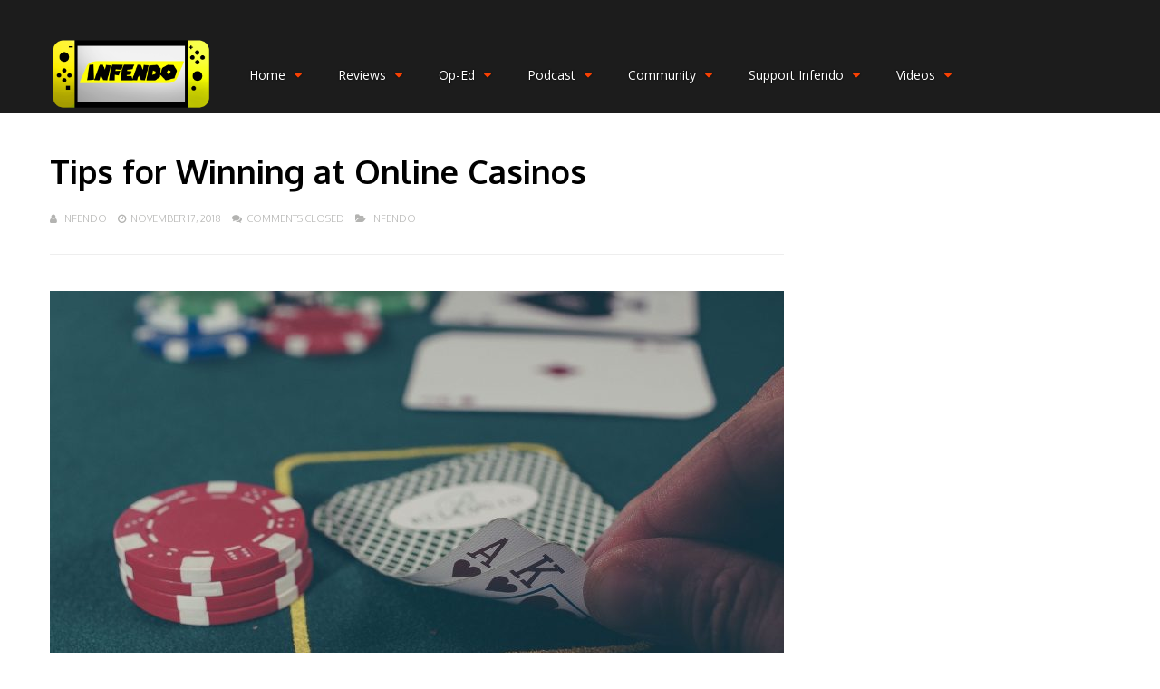

--- FILE ---
content_type: text/html; charset=UTF-8
request_url: https://infendo.com/tips-for-winning-at-online-casinos/
body_size: 25537
content:
<!DOCTYPE html><html lang="en-US"><head><meta charset="UTF-8"><meta name="viewport" content="width=device-width, initial-scale=1"><link rel="profile" href="https://gmpg.org/xfn/11" /><meta name='robots' content='index, follow, max-image-preview:large, max-snippet:-1, max-video-preview:-1' /><style>img:is([sizes="auto" i], [sizes^="auto," i]) { contain-intrinsic-size: 3000px 1500px }</style><title>Tips for Winning at Online Casinos - Infendo: Nintendo News, Review, Blog, and Podcast</title><meta name="description" content="Gambling has been carried out in numerous cultures across the globe for centuries, and its introduction to the wide web made it all the more widespread." /><link rel="canonical" href="https://infendo.com/tips-for-winning-at-online-casinos/" /><meta property="og:locale" content="en_US" /><meta property="og:type" content="article" /><meta property="og:title" content="Tips for Winning at Online Casinos" /><meta property="og:description" content="Gambling has been carried out in numerous cultures across the globe for centuries, and its introduction to the wide web made it all the more widespread." /><meta property="og:url" content="https://infendo.com/tips-for-winning-at-online-casinos/" /><meta property="og:site_name" content="Infendo: Nintendo News, Review, Blog, and Podcast" /><meta property="article:publisher" content="https://www.facebook.com/infendo" /><meta property="article:published_time" content="2018-11-17T16:00:53+00:00" /><meta property="og:image" content="https://i0.wp.com/infendo.com/wp-content/uploads/2018/11/cards-1030852_1920.jpg?fit=1920%2C1275&ssl=1" /><meta property="og:image:width" content="1920" /><meta property="og:image:height" content="1275" /><meta property="og:image:type" content="image/jpeg" /><meta name="author" content="Infendo" /><meta name="twitter:card" content="summary_large_image" /><meta name="twitter:creator" content="@infendo" /><meta name="twitter:site" content="@infendo" /><meta name="twitter:label1" content="Written by" /><meta name="twitter:data1" content="Infendo" /><meta name="twitter:label2" content="Est. reading time" /><meta name="twitter:data2" content="4 minutes" /> <script type="application/ld+json" class="yoast-schema-graph">{"@context":"https://schema.org","@graph":[{"@type":"WebPage","@id":"https://infendo.com/tips-for-winning-at-online-casinos/","url":"https://infendo.com/tips-for-winning-at-online-casinos/","name":"Tips for Winning at Online Casinos - Infendo: Nintendo News, Review, Blog, and Podcast","isPartOf":{"@id":"https://infendo.com/#website"},"primaryImageOfPage":{"@id":"https://infendo.com/tips-for-winning-at-online-casinos/#primaryimage"},"image":{"@id":"https://infendo.com/tips-for-winning-at-online-casinos/#primaryimage"},"thumbnailUrl":"https://infendo.com/wp-content/uploads/2018/11/cards-1030852_1920.jpg","datePublished":"2018-11-17T16:00:53+00:00","author":{"@id":"https://infendo.com/#/schema/person/a4daa6613f2a7ae2628d36fde7a53a87"},"description":"Gambling has been carried out in numerous cultures across the globe for centuries, and its introduction to the wide web made it all the more widespread.","breadcrumb":{"@id":"https://infendo.com/tips-for-winning-at-online-casinos/#breadcrumb"},"inLanguage":"en-US","potentialAction":[{"@type":"ReadAction","target":["https://infendo.com/tips-for-winning-at-online-casinos/"]}]},{"@type":"ImageObject","inLanguage":"en-US","@id":"https://infendo.com/tips-for-winning-at-online-casinos/#primaryimage","url":"https://infendo.com/wp-content/uploads/2018/11/cards-1030852_1920.jpg","contentUrl":"https://infendo.com/wp-content/uploads/2018/11/cards-1030852_1920.jpg","width":1920,"height":1275},{"@type":"BreadcrumbList","@id":"https://infendo.com/tips-for-winning-at-online-casinos/#breadcrumb","itemListElement":[{"@type":"ListItem","position":1,"name":"Home","item":"https://infendo.com/"},{"@type":"ListItem","position":2,"name":"Tips for Winning at Online Casinos"}]},{"@type":"WebSite","@id":"https://infendo.com/#website","url":"https://infendo.com/","name":"Infendo: Nintendo News, Review, Blog, and Podcast","description":"Nintendo, Switch, Wii U, 3DS, Retro Video Games","potentialAction":[{"@type":"SearchAction","target":{"@type":"EntryPoint","urlTemplate":"https://infendo.com/?s={search_term_string}"},"query-input":{"@type":"PropertyValueSpecification","valueRequired":true,"valueName":"search_term_string"}}],"inLanguage":"en-US"},{"@type":"Person","@id":"https://infendo.com/#/schema/person/a4daa6613f2a7ae2628d36fde7a53a87","name":"Infendo","image":{"@type":"ImageObject","inLanguage":"en-US","@id":"https://infendo.com/#/schema/person/image/","url":"https://secure.gravatar.com/avatar/0723a6c5e5d2e4384848d04bcd89cdb492ad2bb0e2541748804a14ec98197e07?s=96&r=g","contentUrl":"https://secure.gravatar.com/avatar/0723a6c5e5d2e4384848d04bcd89cdb492ad2bb0e2541748804a14ec98197e07?s=96&r=g","caption":"Infendo"},"sameAs":["http://www.infendo.com"]}]}</script> <link rel='dns-prefetch' href='//www.google.com' /><link rel='dns-prefetch' href='//fonts.googleapis.com' /><link rel='preconnect' href='https://fonts.gstatic.com' crossorigin /> <script defer src="[data-uri]"></script> <style id='wp-emoji-styles-inline-css' type='text/css'>img.wp-smiley, img.emoji {
		display: inline !important;
		border: none !important;
		box-shadow: none !important;
		height: 1em !important;
		width: 1em !important;
		margin: 0 0.07em !important;
		vertical-align: -0.1em !important;
		background: none !important;
		padding: 0 !important;
	}</style><link rel='stylesheet' id='wp-block-library-css' href='https://infendo.com/wp-includes/css/dist/block-library/style.min.css' type='text/css' media='all' /><style id='classic-theme-styles-inline-css' type='text/css'>/*! This file is auto-generated */
.wp-block-button__link{color:#fff;background-color:#32373c;border-radius:9999px;box-shadow:none;text-decoration:none;padding:calc(.667em + 2px) calc(1.333em + 2px);font-size:1.125em}.wp-block-file__button{background:#32373c;color:#fff;text-decoration:none}</style><style id='powerpress-player-block-style-inline-css' type='text/css'></style><style id='global-styles-inline-css' type='text/css'>:root{--wp--preset--aspect-ratio--square: 1;--wp--preset--aspect-ratio--4-3: 4/3;--wp--preset--aspect-ratio--3-4: 3/4;--wp--preset--aspect-ratio--3-2: 3/2;--wp--preset--aspect-ratio--2-3: 2/3;--wp--preset--aspect-ratio--16-9: 16/9;--wp--preset--aspect-ratio--9-16: 9/16;--wp--preset--color--black: #000000;--wp--preset--color--cyan-bluish-gray: #abb8c3;--wp--preset--color--white: #ffffff;--wp--preset--color--pale-pink: #f78da7;--wp--preset--color--vivid-red: #cf2e2e;--wp--preset--color--luminous-vivid-orange: #ff6900;--wp--preset--color--luminous-vivid-amber: #fcb900;--wp--preset--color--light-green-cyan: #7bdcb5;--wp--preset--color--vivid-green-cyan: #00d084;--wp--preset--color--pale-cyan-blue: #8ed1fc;--wp--preset--color--vivid-cyan-blue: #0693e3;--wp--preset--color--vivid-purple: #9b51e0;--wp--preset--gradient--vivid-cyan-blue-to-vivid-purple: linear-gradient(135deg,rgba(6,147,227,1) 0%,rgb(155,81,224) 100%);--wp--preset--gradient--light-green-cyan-to-vivid-green-cyan: linear-gradient(135deg,rgb(122,220,180) 0%,rgb(0,208,130) 100%);--wp--preset--gradient--luminous-vivid-amber-to-luminous-vivid-orange: linear-gradient(135deg,rgba(252,185,0,1) 0%,rgba(255,105,0,1) 100%);--wp--preset--gradient--luminous-vivid-orange-to-vivid-red: linear-gradient(135deg,rgba(255,105,0,1) 0%,rgb(207,46,46) 100%);--wp--preset--gradient--very-light-gray-to-cyan-bluish-gray: linear-gradient(135deg,rgb(238,238,238) 0%,rgb(169,184,195) 100%);--wp--preset--gradient--cool-to-warm-spectrum: linear-gradient(135deg,rgb(74,234,220) 0%,rgb(151,120,209) 20%,rgb(207,42,186) 40%,rgb(238,44,130) 60%,rgb(251,105,98) 80%,rgb(254,248,76) 100%);--wp--preset--gradient--blush-light-purple: linear-gradient(135deg,rgb(255,206,236) 0%,rgb(152,150,240) 100%);--wp--preset--gradient--blush-bordeaux: linear-gradient(135deg,rgb(254,205,165) 0%,rgb(254,45,45) 50%,rgb(107,0,62) 100%);--wp--preset--gradient--luminous-dusk: linear-gradient(135deg,rgb(255,203,112) 0%,rgb(199,81,192) 50%,rgb(65,88,208) 100%);--wp--preset--gradient--pale-ocean: linear-gradient(135deg,rgb(255,245,203) 0%,rgb(182,227,212) 50%,rgb(51,167,181) 100%);--wp--preset--gradient--electric-grass: linear-gradient(135deg,rgb(202,248,128) 0%,rgb(113,206,126) 100%);--wp--preset--gradient--midnight: linear-gradient(135deg,rgb(2,3,129) 0%,rgb(40,116,252) 100%);--wp--preset--font-size--small: 13px;--wp--preset--font-size--medium: 20px;--wp--preset--font-size--large: 36px;--wp--preset--font-size--x-large: 42px;--wp--preset--spacing--20: 0.44rem;--wp--preset--spacing--30: 0.67rem;--wp--preset--spacing--40: 1rem;--wp--preset--spacing--50: 1.5rem;--wp--preset--spacing--60: 2.25rem;--wp--preset--spacing--70: 3.38rem;--wp--preset--spacing--80: 5.06rem;--wp--preset--shadow--natural: 6px 6px 9px rgba(0, 0, 0, 0.2);--wp--preset--shadow--deep: 12px 12px 50px rgba(0, 0, 0, 0.4);--wp--preset--shadow--sharp: 6px 6px 0px rgba(0, 0, 0, 0.2);--wp--preset--shadow--outlined: 6px 6px 0px -3px rgba(255, 255, 255, 1), 6px 6px rgba(0, 0, 0, 1);--wp--preset--shadow--crisp: 6px 6px 0px rgba(0, 0, 0, 1);}:where(.is-layout-flex){gap: 0.5em;}:where(.is-layout-grid){gap: 0.5em;}body .is-layout-flex{display: flex;}.is-layout-flex{flex-wrap: wrap;align-items: center;}.is-layout-flex > :is(*, div){margin: 0;}body .is-layout-grid{display: grid;}.is-layout-grid > :is(*, div){margin: 0;}:where(.wp-block-columns.is-layout-flex){gap: 2em;}:where(.wp-block-columns.is-layout-grid){gap: 2em;}:where(.wp-block-post-template.is-layout-flex){gap: 1.25em;}:where(.wp-block-post-template.is-layout-grid){gap: 1.25em;}.has-black-color{color: var(--wp--preset--color--black) !important;}.has-cyan-bluish-gray-color{color: var(--wp--preset--color--cyan-bluish-gray) !important;}.has-white-color{color: var(--wp--preset--color--white) !important;}.has-pale-pink-color{color: var(--wp--preset--color--pale-pink) !important;}.has-vivid-red-color{color: var(--wp--preset--color--vivid-red) !important;}.has-luminous-vivid-orange-color{color: var(--wp--preset--color--luminous-vivid-orange) !important;}.has-luminous-vivid-amber-color{color: var(--wp--preset--color--luminous-vivid-amber) !important;}.has-light-green-cyan-color{color: var(--wp--preset--color--light-green-cyan) !important;}.has-vivid-green-cyan-color{color: var(--wp--preset--color--vivid-green-cyan) !important;}.has-pale-cyan-blue-color{color: var(--wp--preset--color--pale-cyan-blue) !important;}.has-vivid-cyan-blue-color{color: var(--wp--preset--color--vivid-cyan-blue) !important;}.has-vivid-purple-color{color: var(--wp--preset--color--vivid-purple) !important;}.has-black-background-color{background-color: var(--wp--preset--color--black) !important;}.has-cyan-bluish-gray-background-color{background-color: var(--wp--preset--color--cyan-bluish-gray) !important;}.has-white-background-color{background-color: var(--wp--preset--color--white) !important;}.has-pale-pink-background-color{background-color: var(--wp--preset--color--pale-pink) !important;}.has-vivid-red-background-color{background-color: var(--wp--preset--color--vivid-red) !important;}.has-luminous-vivid-orange-background-color{background-color: var(--wp--preset--color--luminous-vivid-orange) !important;}.has-luminous-vivid-amber-background-color{background-color: var(--wp--preset--color--luminous-vivid-amber) !important;}.has-light-green-cyan-background-color{background-color: var(--wp--preset--color--light-green-cyan) !important;}.has-vivid-green-cyan-background-color{background-color: var(--wp--preset--color--vivid-green-cyan) !important;}.has-pale-cyan-blue-background-color{background-color: var(--wp--preset--color--pale-cyan-blue) !important;}.has-vivid-cyan-blue-background-color{background-color: var(--wp--preset--color--vivid-cyan-blue) !important;}.has-vivid-purple-background-color{background-color: var(--wp--preset--color--vivid-purple) !important;}.has-black-border-color{border-color: var(--wp--preset--color--black) !important;}.has-cyan-bluish-gray-border-color{border-color: var(--wp--preset--color--cyan-bluish-gray) !important;}.has-white-border-color{border-color: var(--wp--preset--color--white) !important;}.has-pale-pink-border-color{border-color: var(--wp--preset--color--pale-pink) !important;}.has-vivid-red-border-color{border-color: var(--wp--preset--color--vivid-red) !important;}.has-luminous-vivid-orange-border-color{border-color: var(--wp--preset--color--luminous-vivid-orange) !important;}.has-luminous-vivid-amber-border-color{border-color: var(--wp--preset--color--luminous-vivid-amber) !important;}.has-light-green-cyan-border-color{border-color: var(--wp--preset--color--light-green-cyan) !important;}.has-vivid-green-cyan-border-color{border-color: var(--wp--preset--color--vivid-green-cyan) !important;}.has-pale-cyan-blue-border-color{border-color: var(--wp--preset--color--pale-cyan-blue) !important;}.has-vivid-cyan-blue-border-color{border-color: var(--wp--preset--color--vivid-cyan-blue) !important;}.has-vivid-purple-border-color{border-color: var(--wp--preset--color--vivid-purple) !important;}.has-vivid-cyan-blue-to-vivid-purple-gradient-background{background: var(--wp--preset--gradient--vivid-cyan-blue-to-vivid-purple) !important;}.has-light-green-cyan-to-vivid-green-cyan-gradient-background{background: var(--wp--preset--gradient--light-green-cyan-to-vivid-green-cyan) !important;}.has-luminous-vivid-amber-to-luminous-vivid-orange-gradient-background{background: var(--wp--preset--gradient--luminous-vivid-amber-to-luminous-vivid-orange) !important;}.has-luminous-vivid-orange-to-vivid-red-gradient-background{background: var(--wp--preset--gradient--luminous-vivid-orange-to-vivid-red) !important;}.has-very-light-gray-to-cyan-bluish-gray-gradient-background{background: var(--wp--preset--gradient--very-light-gray-to-cyan-bluish-gray) !important;}.has-cool-to-warm-spectrum-gradient-background{background: var(--wp--preset--gradient--cool-to-warm-spectrum) !important;}.has-blush-light-purple-gradient-background{background: var(--wp--preset--gradient--blush-light-purple) !important;}.has-blush-bordeaux-gradient-background{background: var(--wp--preset--gradient--blush-bordeaux) !important;}.has-luminous-dusk-gradient-background{background: var(--wp--preset--gradient--luminous-dusk) !important;}.has-pale-ocean-gradient-background{background: var(--wp--preset--gradient--pale-ocean) !important;}.has-electric-grass-gradient-background{background: var(--wp--preset--gradient--electric-grass) !important;}.has-midnight-gradient-background{background: var(--wp--preset--gradient--midnight) !important;}.has-small-font-size{font-size: var(--wp--preset--font-size--small) !important;}.has-medium-font-size{font-size: var(--wp--preset--font-size--medium) !important;}.has-large-font-size{font-size: var(--wp--preset--font-size--large) !important;}.has-x-large-font-size{font-size: var(--wp--preset--font-size--x-large) !important;}
:where(.wp-block-post-template.is-layout-flex){gap: 1.25em;}:where(.wp-block-post-template.is-layout-grid){gap: 1.25em;}
:where(.wp-block-columns.is-layout-flex){gap: 2em;}:where(.wp-block-columns.is-layout-grid){gap: 2em;}
:root :where(.wp-block-pullquote){font-size: 1.5em;line-height: 1.6;}</style><link rel='stylesheet' id='wp-discord-css' href='https://infendo.com/wp-content/cache/autoptimize/css/autoptimize_single_d9ae9e8b7f96ed86c74fc6e73932f3bb.css' type='text/css' media='all' /><link rel='stylesheet' id='gp-parent-style-css' href='https://infendo.com/wp-content/cache/autoptimize/css/autoptimize_single_f27dce0ecc18819186cb0ab56e39399c.css' type='text/css' media='all' /><link rel='stylesheet' id='ghostpool-style-css' href='https://infendo.com/wp-content/themes/gauge-child/style.css' type='text/css' media='all' /><style id='ghostpool-style-inline-css' type='text/css'>#gp-main-header{height: 125px;}
		#gp-fixed-header-padding{padding-top: 125px;}
		#gp-logo img{width: 187px; height: 85px;}
		.gp-page-header .gp-container{padding-top: 280px;padding-bottom: 30px;}
		.gp-active{color: #00d1e4;}
		.gp-score-spinner{
		background: #E63900;
		background: -moz-linear-gradient(#E63900 0%,#E6730070%);
		background: -webkit-gradient(color-stop(0%,#E63900 ), color-stop(70%,#E67300 ));
		background: -webkit-linear-gradient(#E63900  0%,#E67300  70%);
		background: -o-linear-gradient(#E63900  0%,#E67300  70%);
		background: -ms-linear-gradient(#E63900  0%,#E67300 70%);
		background: linear-gradient(#E63900  0%,#E67300 70%);
		filter: progid:DXImageTransform.Microsoft.gradient( startColorstr="#E67300", endColorstr="#E63900",GradientType=1 );
		}
		.gp-no-score-clip-1 .gp-score-spinner{
		background: #E63900;
		}
		.gp-no-score-clip-2 .gp-score-filler{
		background: #E63900;
		background: -moz-linear-gradient(#E67300 0%,#E6390070%);
		background: -webkit-gradient(color-stop(0%,#E67300 ), color-stop(70%,#E63900 ));
		background: -webkit-linear-gradient(#E67300  0%,#E63900  70%);
		background: -o-linear-gradient(#E67300  0%,#E63900  70%);
		background: -ms-linear-gradient(#E67300  0%,#E63900 70%);
		background: linear-gradient(#E67300  0%,#E63900 70%);
		filter: progid:DXImageTransform.Microsoft.gradient( startColorstr="#E63900", endColorstr="#E67300",GradientType=1 );
		}
		select{background-color: #fff;}
		.gp-responsive #gp-sidebar{border-color: #ddd;}
		.gp-slider .gp-slide-image {
		height: 450px;
		}.gp-theme #buddypress .activity-list .activity-content blockquote a{color: #f61e5b}.gp-theme #buddypress .activity-list .activity-content blockquote a:hover{color: #00d1e4}.gp-wide-layout.gp-header-standard .gp-nav .menu li.megamenu > .sub-menu, .gp-wide-layout.gp-header-standard .gp-nav .menu li.tab-content-menu .sub-menu, .gp-wide-layout.gp-header-standard .gp-nav .menu li.content-menu .sub-menu{left: -187px;}.gp-scrolling.gp-wide-layout.gp-header-standard .gp-nav .menu li.megamenu > .sub-menu, .gp-scrolling.gp-wide-layout.gp-header-standard .gp-nav .menu li.tab-content-menu .sub-menu, .gp-scrolling.gp-wide-layout.gp-header-standard .gp-nav .menu li.content-menu .sub-menu{left: -187px;}.gp-boxed-layout.gp-header-standard .gp-nav .menu li.megamenu > .sub-menu, .gp-boxed-layout.gp-header-standard .gp-nav .menu li.tab-content-menu .sub-menu, .gp-boxed-layout.gp-header-standard .gp-nav .menu li.content-menu .sub-menu{left: -227px;}.gp-scrolling.gp-boxed-layout.gp-header-standard .gp-nav .menu li.megamenu > .sub-menu, .gp-scrolling.gp-boxed-layout.gp-header-standard .gp-nav .menu li.tab-content-menu .sub-menu, .gp-scrolling.gp-boxed-layout.gp-header-standard .gp-nav .menu li.content-menu .sub-menu{left: -164.66666666667px;}@media only screen and (max-width: 1023px) {
			.gp-responsive #gp-main-header {height: 83px!important;}
			.gp-responsive #gp-fixed-header-padding {padding-top: 83px!important;}
			.gp-responsive #gp-logo {margin: 27px 0px 27px 0px; width: 125px; height: 57px;}
			.gp-responsive #gp-logo img {width: 125px; height: 56.666666666667px;}
			.gp-responsive .gp-page-header .gp-container {
			padding-top: 187px;
			padding-bottom: 20px;
			}
		}
		@media only screen and (max-width: 767px) {
			.gp-responsive .gp-slider .gp-slide-image {
			height: 200px !important;
			}	
		}	
		@media only screen and (max-width: 320px) {
			.gp-responsive.gp-theme .woocommerce div.product .woocommerce-tabs ul.tabs li.active a,.gp-responsive.gp-theme .woocommerce #gp-content div.product .woocommerce-tabs ul.tabs li.active a,.gp-responsive.gp-theme.woocommerce-page div.product .woocommerce-tabs ul.tabs li.active a,.gp-responsive.gp-theme.woocommerce-page #gp-content div.product .woocommerce-tabs ul.tabs li.active a {border-color: #ddd;}}
			hr,.gp-theme .woocommerce .widget_price_filter .price_slider_wrapper .ui-widget-content,.gp-theme.woocommerce-page .widget_price_filter .price_slider_wrapper .ui-widget-content {background: #ddd;
		}@media only screen and (min-width: 1201px) {.gp-container,.gp-fullwidth .vc_col-sm-12.wpb_column > .wpb_wrapper > .wpb_row,.gp-fullwidth .vc_col-sm-12.wpb_column > .wpb_wrapper > .wpb_accordion,.gp-fullwidth .vc_col-sm-12.wpb_column > .wpb_wrapper > .wpb_tabs,.gp-fullwidth .vc_col-sm-12.wpb_column > .wpb_wrapper > .wpb_tour,.gp-fullwidth .vc_col-sm-12.wpb_column > .wpb_wrapper > .wpb_teaser_grid,.gp-slide-caption,.gp-nav .menu li.megamenu > .sub-menu,.gp-nav .menu li.tab-content-menu .sub-menu,.gp-nav .menu li.content-menu .sub-menu{width: 1170px;}
					.gp-slide-caption{margin-left: -585px;}#gp-content,.gp-top-sidebar #gp-review-content{width: 810px;}#gp-sidebar{width: 330px;}}@media only screen and (max-width: 1200px) and (min-width: 1083px) {.gp-responsive .gp-container,.gp-responsive.gp-fullwidth .vc_col-sm-12.wpb_column > .wpb_wrapper > .wpb_row,.gp-responsive.gp-fullwidth .vc_col-sm-12.wpb_column > .wpb_wrapper > .wpb_accordion,.gp-responsive.gp-fullwidth .vc_col-sm-12.wpb_column > .wpb_wrapper > .wpb_tabs,.gp-responsive.gp-fullwidth .vc_col-sm-12.wpb_column > .wpb_wrapper > .wpb_tour,.gp-responsive.gp-fullwidth .vc_col-sm-12.wpb_column > .wpb_wrapper > .wpb_teaser_grid,.gp-responsive .gp-slide-caption,.gp-nav .menu li.megamenu > .sub-menu,.gp-nav .menu li.tab-content-menu .sub-menu,.gp-nav .menu li.content-menu .sub-menu{width: 1040px;}
					.gp-responsive .gp-slide-caption{margin-left: -520px;}.gp-responsive #gp-content,.gp-responsive .gp-top-sidebar #gp-review-content{width: 680px;}.gp-responsive #gp-sidebar,.gp-responsive.gp-no-sidebar #gp-user-rating-wrapper,.gp-responsive.gp-fullwidth #gp-user-rating-wrapper{width: 330px;}}@media only screen and (max-width: 1082px) and (min-width: 1024px) {.gp-responsive .gp-container,.gp-responsive.gp-fullwidth .vc_col-sm-12.wpb_column > .wpb_wrapper > .wpb_row,.gp-responsive.gp-fullwidth .vc_col-sm-12.wpb_column > .wpb_wrapper > .wpb_accordion,.gp-responsive.gp-fullwidth .vc_col-sm-12.wpb_column > .wpb_wrapper > .wpb_tabs,.gp-responsive.gp-fullwidth .vc_col-sm-12.wpb_column > .wpb_wrapper > .wpb_tour,.gp-responsive.gp-fullwidth .vc_col-sm-12.wpb_column > .wpb_wrapper > .wpb_teaser_grid,.gp-responsive .gp-slide-caption,.gp-nav .menu li.megamenu > .sub-menu,.gp-nav .menu li.tab-content-menu .sub-menu,.gp-nav .menu li.content-menu .sub-menu{width: 980px;}
					.gp-responsive .gp-slide-caption{margin-left: -490px;}
					.gp-responsive .hub-header-info{width:490px;}.gp-responsive #gp-content,.gp-responsive .gp-top-sidebar #gp-review-content{width: 630px;}.gp-responsive #gp-sidebar {width: 330px;}}</style><link rel='stylesheet' id='fontawesome-css' href='https://infendo.com/wp-content/themes/gauge/lib/fonts/font-awesome/css/font-awesome.min.css' type='text/css' media='all' /><link rel='stylesheet' id='ghostpool-animations-css' href='https://infendo.com/wp-content/cache/autoptimize/css/autoptimize_single_701482298e919eb1bbbf2f5b998ffe35.css' type='text/css' media='all' /><link rel='stylesheet' id='prettyphoto-css' href='https://infendo.com/wp-content/plugins/js_composer/assets/lib/prettyphoto/css/prettyPhoto.min.css' type='text/css' media='all' /><link rel='stylesheet' id='mediaelement-css' href='https://infendo.com/wp-includes/js/mediaelement/mediaelementplayer-legacy.min.css' type='text/css' media='all' /><link rel='stylesheet' id='wp-mediaelement-css' href='https://infendo.com/wp-includes/js/mediaelement/wp-mediaelement.min.css' type='text/css' media='all' /><link rel="preload" as="style" href="https://fonts.googleapis.com/css?family=Oxygen:300,700,400%7COpen%20Sans:400,600%7CRoboto%20Slab:300%7CArvo:400&#038;subset=latin&#038;display=swap&#038;ver=6.8.3" /><link rel="stylesheet" href="https://fonts.googleapis.com/css?family=Oxygen:300,700,400%7COpen%20Sans:400,600%7CRoboto%20Slab:300%7CArvo:400&#038;subset=latin&#038;display=swap&#038;ver=6.8.3" media="print" onload="this.media='all'"><noscript><link rel="stylesheet" href="https://fonts.googleapis.com/css?family=Oxygen:300,700,400%7COpen%20Sans:400,600%7CRoboto%20Slab:300%7CArvo:400&#038;subset=latin&#038;display=swap&#038;ver=6.8.3" /></noscript><script type="text/javascript" src="https://infendo.com/wp-includes/js/jquery/jquery.min.js" id="jquery-core-js"></script> <script defer type="text/javascript" src="https://infendo.com/wp-includes/js/jquery/jquery-migrate.min.js" id="jquery-migrate-js"></script> <script defer type="text/javascript" src="https://infendo.com/wp-content/cache/autoptimize/js/autoptimize_single_afde7ace33c568e5c7b2b577f122f3f8.js" id="feautre-js"></script> <script defer type="text/javascript" src="https://infendo.com/wp-content/cache/autoptimize/js/autoptimize_single_509f5717c66ee3bb9a600c4747bcac34.js" id="wp-discord-js"></script> <link rel="https://api.w.org/" href="https://infendo.com/wp-json/" /><link rel="alternate" title="JSON" type="application/json" href="https://infendo.com/wp-json/wp/v2/posts/54063" /><link rel="EditURI" type="application/rsd+xml" title="RSD" href="https://infendo.com/xmlrpc.php?rsd" /><link rel='shortlink' href='https://infendo.com/?p=54063' /><link rel="alternate" title="oEmbed (JSON)" type="application/json+oembed" href="https://infendo.com/wp-json/oembed/1.0/embed?url=https%3A%2F%2Finfendo.com%2Ftips-for-winning-at-online-casinos%2F" /><link rel="alternate" title="oEmbed (XML)" type="text/xml+oembed" href="https://infendo.com/wp-json/oembed/1.0/embed?url=https%3A%2F%2Finfendo.com%2Ftips-for-winning-at-online-casinos%2F&#038;format=xml" />  <script defer src="[data-uri]"></script>  <script defer src="[data-uri]"></script> <script type="text/javascript">(function(url){
	if(/(?:Chrome\/26\.0\.1410\.63 Safari\/537\.31|WordfenceTestMonBot)/.test(navigator.userAgent)){ return; }
	var addEvent = function(evt, handler) {
		if (window.addEventListener) {
			document.addEventListener(evt, handler, false);
		} else if (window.attachEvent) {
			document.attachEvent('on' + evt, handler);
		}
	};
	var removeEvent = function(evt, handler) {
		if (window.removeEventListener) {
			document.removeEventListener(evt, handler, false);
		} else if (window.detachEvent) {
			document.detachEvent('on' + evt, handler);
		}
	};
	var evts = 'contextmenu dblclick drag dragend dragenter dragleave dragover dragstart drop keydown keypress keyup mousedown mousemove mouseout mouseover mouseup mousewheel scroll'.split(' ');
	var logHuman = function() {
		if (window.wfLogHumanRan) { return; }
		window.wfLogHumanRan = true;
		var wfscr = document.createElement('script');
		wfscr.type = 'text/javascript';
		wfscr.async = true;
		wfscr.src = url + '&r=' + Math.random();
		(document.getElementsByTagName('head')[0]||document.getElementsByTagName('body')[0]).appendChild(wfscr);
		for (var i = 0; i < evts.length; i++) {
			removeEvent(evts[i], logHuman);
		}
	};
	for (var i = 0; i < evts.length; i++) {
		addEvent(evts[i], logHuman);
	}
})('//infendo.com/?wordfence_lh=1&hid=05DA12CF6C0ABA93FC0B9AD862E44616');</script><meta name="framework" content="Redux 4.3.5.2" /><meta name="generator" content="Powered by WPBakery Page Builder - drag and drop page builder for WordPress."/>  <script defer src="[data-uri]"></script> <style class="wpcode-css-snippet">.headshot-container {
  position: relative;
  display: inline-block;
  width: 200px;
  overflow: hidden;
}

.headshot {
  position: absolute;
  top: 0;
  left: 0;
  width: 100%;
  height: auto;
  transition: all 0.3s ease-in-out;
}

.headshot-1 {
  height: 100%;
  z-index: 1;
}

.headshot-2 {
  height: 200%;
  opacity: 0;
}

.headshot-container:hover .headshot-1 {
  height: 200%;
  opacity: 0;
}

.headshot-container:hover .headshot-2 {
  height: 100%;
  opacity: 1;
}</style><link rel="icon" href="https://infendo.com/wp-content/uploads/2018/09/cropped-InfendoCap-32x32.png" sizes="32x32" /><link rel="icon" href="https://infendo.com/wp-content/uploads/2018/09/cropped-InfendoCap-192x192.png" sizes="192x192" /><link rel="apple-touch-icon" href="https://infendo.com/wp-content/uploads/2018/09/cropped-InfendoCap-180x180.png" /><meta name="msapplication-TileImage" content="https://infendo.com/wp-content/uploads/2018/09/cropped-InfendoCap-270x270.png" /><style id="gp-dynamic-css" title="dynamic-css" class="redux-options-output">#gp-logo{margin-top:40px;margin-right:0px;margin-bottom:40px;margin-left:0px;}#gp-page-wrapper,.gp-post-section-header h3,#reply-title{background-color:#fff;}body{font-family:Oxygen,Arial, Helvetica, sans-serif;line-height:24px;font-weight:300;font-style:normal;color:#000;font-size:14px;font-display:swap;}a{color:#f61e5b;}a:hover{color:#00d1e4;}.gp-filter-menu,.gp-user-review-error,.required,.gp-theme .woocommerce-info a:hover,.gp-theme .woocommerce div.product span.price,.gp-theme .woocommerce div.product p.price,.gp-theme .woocommerce #content div.product span.price,.gp-theme .woocommerce #content div.product p.price,.gp-theme.woocommerce-page div.product span.price,.gp-theme.woocommerce-page div.product p.price,.gp-theme.woocommerce-page #content div.product span.price,.gp-theme.woocommerce-page #content div.product p.price,.gp-theme .woocommerce ul.products li.product .price,.gp-theme.woocommerce-page ul.products li.product .price,.gp-theme .woocommerce .star-rating span:before,.gp-theme.woocommerce-page .star-rating span:before,.gp-theme.woocommerce-page p.stars a:hover:before,.gp-theme.woocommerce-page p.stars a:focus:before,.gp-theme.woocommerce-page p.stars a.active:before,.gp-theme .woocommerce .added:before,.gp-theme.woocommerce-page .added:before,.gp-theme .woocommerce .order_details li strong,.gp-theme.woocommerce-page .order_details li strong,.gp-theme #buddypress div.activity-meta a:hover,.gp-theme #buddypress div.item-list-tabs ul li.selected a span,.gp-theme #buddypress div.item-list-tabs ul li.current a span{color:#f84103;}h1{font-family:Oxygen,Arial, Helvetica, sans-serif;line-height:60px;font-weight:700;font-style:normal;font-size:48px;font-display:swap;}h2{font-family:Oxygen,Arial, Helvetica, sans-serif;line-height:48px;font-weight:700;font-style:normal;font-size:36px;font-display:swap;}h3,.blog-small-size section .loop-title,#tab-description h2,.woocommerce #comments h2,.woocommerce #reviews h3,.woocommerce .related h2,.woocommerce-checkout .woocommerce h2,.woocommerce-checkout .woocommerce h3{font-family:Oxygen,Arial, Helvetica, sans-serif;line-height:36px;font-weight:700;font-style:normal;font-size:24px;font-display:swap;}h4{font-family:Oxygen,Arial, Helvetica, sans-serif;line-height:30px;font-weight:700;font-style:normal;font-size:18px;font-display:swap;}h5{font-family:Oxygen,Arial, Helvetica, sans-serif;line-height:24px;font-weight:700;font-style:normal;font-size:16px;font-display:swap;}h6{font-family:Oxygen,Arial, Helvetica, sans-serif;line-height:24px;font-weight:700;font-style:normal;font-size:14px;font-display:swap;}.gp-entry-header .gp-entry-meta,#gp-review-content-wrapper .gp-subtitle,.gp-post-section-header-line,.gp-element-title-line,#comments ol.commentlist li .comment_container,.gp-portfolio-filters,.gp-tablet-portrait #gp-sidebar,.gp-mobile #gp-sidebar,#gp-review-summary,.gp-login-content,.gp-loop-divider:before, section.sticky{border-top:1px solid #eee;border-bottom:1px solid #eee;}.gp-slide-caption-title,.gp-featured-caption-title{color:#fff;}.gp-slide-caption-text,.gp-featured-caption-text{color:#fff;}#gp-top-header{background-color:#eee;}#gp-left-top-nav .menu > li,#gp-left-top-nav .menu > li > a{font-family:"Open Sans",Arial, Helvetica, sans-serif;font-weight:400;font-style:normal;color:#fff;font-size:12px;font-display:swap;}#gp-left-top-nav .menu > li > a:not(.gp-notification-counter){color:#fff;}#gp-left-top-nav .menu > li > a:not(.gp-notification-counter):hover{color:#f84103;}#gp-top-header .gp-social-icons a{font-size:14px;font-display:swap;}#gp-top-header .gp-social-icons a{color:#555555;}#gp-top-header .gp-social-icons a:hover{color:#eeeeee;}#gp-top-header #gp-cart-button{color:#fff;}#gp-top-header #gp-cart-button:hover{color:#f84103;}#gp-right-top-nav .menu > li, #gp-right-top-nav .menu > li a{font-family:"Open Sans";font-weight:400;font-style:normal;font-size:12px;font-display:swap;}#gp-right-top-nav .menu > li > a:not(.gp-notification-counter){color:#f84103;}#gp-right-top-nav .menu > li > a:not(.gp-notification-counter):hover{color:#fff;}#gp-main-header{background-color:#1c1c1c;}.gp-desktop #gp-main-header.gp-header-small,.gp-desktop.gp-header-noresize #gp-main-header.header-large,.gp-no-large-title #gp-main-header{background-color:#1c1c1c;}#gp-main-nav .menu > li{font-family:"Open Sans";font-weight:400;font-style:normal;color:#fff;font-size:14px;font-display:swap;}#gp-main-nav .menu > li > a{color:#ffffff;}#gp-main-nav .menu > li > a:hover{color:#f84103;}.gp-nav .sub-menu,.gp-nav .menu li .gp-menu-tabs li:hover, .gp-nav .menu li .gp-menu-tabs li.gp-selected{background-color:#f1f1f1;}.gp-nav .menu > li.menu-item-has-children > a:hover:after,.gp-nav .menu > li.menu-item-has-children:hover > a:after,.gp-nav .menu > li.tab-content-menu > a:hover:after,.gp-nav .menu > li.tab-content-menu:hover > a:after,.gp-nav .menu > li.content-menu > a:hover:after,.gp-nav .menu > li.content-menu:hover > a:after,#gp-dropdowncart .menu > li:hover a:after{color:#f1f1f1;}.gp-nav .sub-menu li a:hover{background-color:#f1f1f1;}.gp-nav .sub-menu li,#gp-dropdowncart .total,#gp-dropdowncart .buttons{border-top:1px solid #dddddd;}.gp-nav .sub-menu li,.gp-nav .sub-menu a{font-family:"Open Sans";font-weight:400;font-style:normal;color:#000;font-size:14px;font-display:swap;}.gp-nav .sub-menu li a{color:#000;}.gp-nav .sub-menu li a:hover{color:#f84103;}.gp-nav .megamenu > .sub-menu > li > a{color:#f84103;}.gp-nav .megamenu > .sub-menu > li{border-left:1px solid #dddddd;}.gp-nav .gp-dropdown-icon{color:#f84103;}.gp-menu-tabs{background-color:#333;}.gp-nav .menu li .gp-menu-tabs li{color:#ffffff;}.gp-nav .menu li .gp-menu-tabs li:hover,.gp-nav .menu li .gp-menu-tabs li.gp-selected{color:#F61E5B;}#gp-main-header .gp-search-bar{background-color:#eee;}#gp-main-header .gp-search-bar{border-top:1px solid #fff;border-bottom:1px solid #fff;border-left:1px solid #fff;border-right:1px solid #fff;}#gp-main-header .gp-search-bar{color:#000;font-size:12px;font-display:swap;}#gp-main-header .gp-search-submit{background-color:transparent;}#gp-main-header .gp-search-submit:hover{background-color:transparent;}#gp-main-header .gp-search-submit{color:#f84103;font-size:12px;font-display:swap;}#gp-main-header .gp-search-submit:hover{color:#f84103;}#gp-mobile-nav-button{color:#f61e5b;}#gp-mobile-nav{background-color:#fff;}#gp-mobile-nav-close-button{background-color:#f61e5b;}#gp-mobile-nav li{color:#000000;}#gp-mobile-nav .menu > li > a{color:#f84103;}#gp-mobile-nav .menu > li > a:hover{color:#fff;}#gp-mobile-nav .sub-menu li a{color:#fff;}#gp-mobile-nav .sub-menu li a:hover{color:#f84103;}#gp-mobile-nav .megamenu > .sub-menu > li > a{color:#f61e5b;}#gp-mobile-nav li a:hover{background-color:#f1f1f1;}#gp-mobile-nav li{border-top:1px solid #eee;}.gp-mobile-dropdown-icon{background-color:#1d1d1d;}li.gp-active > .gp-mobile-dropdown-icon{background-color:#333;}#gp-mobile-nav .gp-search-bar{background-color:#eee;}#gp-mobile-nav .gp-search-bar{border-top:1px solid #fff;border-bottom:1px solid #fff;border-left:1px solid #fff;border-right:1px solid #fff;}#gp-mobile-nav .gp-search-bar{color:#000;font-size:13px;font-display:swap;}#gp-mobile-nav .gp-search-submit{background-color:transparent;}#gp-mobile-nav .gp-search-submit:hover{background-color:transparent;}#gp-mobile-nav .gp-search-submit{color:#f84103;font-size:13px;font-display:swap;}#gp-mobile-nav .gp-search-submit:hover{color:#f84103;}.gp-page-header{background-color:#000;background-repeat:no-repeat;background-attachment:scroll;background-position:center center;background-size:cover;}.gp-page-header .gp-entry-title,.gp-page-header .gp-entry-title a{line-height:52px;color:#fff;font-size:46px;font-display:swap;}.gp-page-header .gp-subtitle{line-height:21px;color:#fff;font-size:15px;font-display:swap;}.gp-page-header .gp-entry-title.gp-has-subtitle:after{border-top:1px solid #fff;}.gp-entry-title,.woocommerce .page-title,.woocommerce div.product .entry-title.product_title{line-height:48px;color:#000;font-size:36px;font-display:swap;}.gp-subtitle{line-height:32px;color:#888;font-size:20px;font-display:swap;}.gp-post-section-header h3,.woocommerce ul.products li.product h3,.woocommerce ul.products li.product .woocommerce-loop-product__title{color:#000;}.gp-entry-meta,.gp-entry-meta a,.wp-caption-text,#gp-breadcrumbs,#gp-breadcrumbs a,.gp-theme.woocommerce-page .product_meta,.gp-theme.woocommerce-page .product_meta a{color:#B3B3B1;}.gp-entry-tags,.gp-entry-tags a{color:#B3B3B1;}.gp-author-info{background-color:#f8f8f8;}.gp-author-info{color:#000;}.gp-author-info{border-bottom:1px solid #eee;}blockquote{background-color:#f61e5b;}blockquote,blockquote a,blockquote a:hover{font-family:"Roboto Slab",Arial, Helvetica, sans-serif;line-height:38px;font-weight:300;font-style:normal;color:#fff;font-size:24px;font-display:swap;}.gp-loop-title{font-family:Oxygen;line-height:24px;font-weight:400;font-style:normal;font-size:16px;font-display:swap;}.gp-blog-large .gp-loop-title{line-height:42px;font-size:30px;font-display:swap;}.gp-loop-title a,.gp-edit-review-form button,.gp-delete-review-form button{color:#000;}.gp-loop-title a:hover,.gp-edit-review-form button:hover,.gp-delete-review-form button:hover{color:#F61E5B;}.gp-loop-meta,.gp-loop-meta a{color:#999999;}.gp-entry-cats a,.gp-loop-cats a{background-color:#000;}.gp-entry-cats a,.gp-entry-cats a:hover,.gp-loop-cats a,.gp-loop-cats a:hover{color:#ffffff;}.gp-loop-tags,.gp-loop-tags a{color:#B3B3B1;}.gp-blog-masonry section{background-color:#f8f8f8;}.gp-blog-masonry .gp-loop-title a{color:#000;}.gp-blog-masonry .gp-loop-title a:hover{color:#F61E5B;}.gp-blog-masonry .gp-loop-content{color:#000000;}.blog-masonry .entry-meta,.blog-masonry .entry-meta a{color:#999999;}.gp-blog-masonry .gp-loop-tags,.gp-blog-masonry .gp-loop-tags a{color:#B3B3B1;}.gp-blog-masonry section:before,.gp-blog-masonry .gp-post-thumbnail:before{background-color:#1c1c1c;}.gp-blog-masonry section:before,.gp-blog-masonry .gp-post-thumbnail:before{color:#fff;}.gp-post-thumbnail .gp-loop-title{line-height:26px;font-size:16px;font-display:swap;}.gp-post-thumbnail .gp-loop-title,.gp-ranking-wrapper .gp-loop-title a{color:#fff;}.gp-post-thumbnail .gp-loop-title:hover,.gp-ranking-wrapper .gp-loop-title a:hover{color:#fff;}.gp-hub-award{background-color:#f61e5b;}ul.page-numbers .page-numbers{background-color:#bbb;}ul.page-numbers .page-numbers:hover,ul.page-numbers .page-numbers.current,ul.page-numbers > span.page-numbers{background-color:#000;}ul.page-numbers .page-numbers{color:#ffffff;}.gp-hub-header,.gp-hub-header a,.gp-hub-header .gp-entry-meta,.gp-hub-header .gp-entry-meta a{color:#fff;}#gp-affiliate-button{background-color:#000;}#gp-affiliate-button:hover{background-color:#f61e5b;}#gp-affiliate-button{color:#ffffff;}#gp-hub-tabs{background-color:#fff;}#gp-hub-tabs{border-top:5px solid #f61e5b;}#gp-hub-tabs li{border-bottom:1px solid #eee;border-left:1px solid #eee;border-right:1px solid #eee;}#gp-hub-tabs li a,#gp-hub-tabs-mobile-nav-button{font-family:Oxygen,Arial, Helvetica, sans-serif;line-height:14px;font-weight:400;font-style:normal;font-size:14px;font-display:swap;}#gp-hub-tabs li a:hover,#gp-hub-tabs li.current_page_item a{background-color:#f84103;}#gp-hub-details{background-color:#1c1c1c;}#gp-hub-details,#gp-hub-details a,#gp-hub-details .gp-entry-title{color:#fff;}.gp-hub-child-page #gp-content .gp-entry-title{line-height:38px;color:#000;font-size:26px;font-display:swap;}#gp-review-content-wrapper.gp-review-first-letter .gp-entry-text > p:first-child::first-letter,#gp-review-content-wrapper.gp-review-first-letter .gp-entry-text > *:not(p):first-child + p::first-letter,#gp-review-content-wrapper.gp-review-first-letter .gp-entry-text .vc_row:first-child .vc_column_container:first-child .wpb_wrapper:first-child .wpb_text_column:first-child .wpb_wrapper:first-child > p:first-child::first-letter{font-family:Arvo,Arial, Helvetica, sans-serif;line-height:100px;font-weight:400;font-style:normal;color:#F84102;font-size:100px;font-display:swap;}#gp-review-summary{color:#fff;}#gp-points-wrapper .gp-good-points li i{color:#f61e5b;}#gp-points-wrapper .gp-bad-points li i{color:#00d1e4;}#gp-review-summary .gp-rating-text,#gp-featured-wrapper .gp-rating-text,.gp-hub-header .gp-rating-text,#gp-homepage-slider .gp-rating-text,.gp-featured-wrapper .gp-rating-text,.gp-ranking-wrapper .gp-rating-text{color:#fff;}section .gp-rating-text{color:#000;}.gp-your-rating,.gp-user-reviews-link:hover{color:#f84103;}section .gp-average-rating{background-color:#f84103;}.gp-rating-gauge .gp-site-rating-selection,.gp-rating-plain .gp-site-rating-selection{background-image:url('https://infendo.com/wp-content/themes/gauge/lib/images/site-rating-slider-rated.png');}.gp-rating-gauge .gp-site-rating-criteria-text, .gp-rating-plain .gp-site-rating-criteria-text{color:#fff;}#gp-sidebar .widgettitle,#gp-sidebar .widget-title,#gp-sidebar .wp-block-search__label{font-family:"Open Sans",Arial, Helvetica, sans-serif;line-height:22px;font-weight:600;font-style:normal;color:#000;font-size:14px;font-display:swap;}.gp-element-title h3{color:#f84103;}.gp-see-all-link a{color:#000;}.gp-see-all-link a:hover{color:#f84103;}input,textarea,select,.gp-theme #buddypress .dir-search input[type=search],.gp-theme #buddypress .dir-search input[type=text],.gp-theme #buddypress .groups-members-search input[type=search],.gp-theme #buddypress .standard-form input[type=color],.gp-theme #buddypress .standard-form input[type=date],.gp-theme #buddypress .standard-form input[type=datetime-local],.gp-theme #buddypress .standard-form input[type=datetime],.gp-theme #buddypress .standard-form input[type=email],.gp-theme #buddypress .standard-form input[type=month],.gp-theme #buddypress .standard-form input[type=number],.gp-theme #buddypress .standard-form input[type=password],.gp-theme #buddypress .standard-form input[type=range],.gp-theme #buddypress .standard-form input[type=search],.gp-theme #buddypress .standard-form input[type=tel],.gp-theme #buddypress .standard-form input[type=text],.gp-theme #buddypress .standard-form input[type=time],.gp-theme #buddypress .standard-form input[type=url],.gp-theme #buddypress .standard-form input[type=week],.gp-theme #buddypress .standard-form textarea,.gp-theme #buddypress div.activity-comments form .ac-textarea,.gp-theme #buddypress form#whats-new-form textarea,.wp-block-search__input{background-color:#fff;}input,textarea,select,.gp-theme #buddypress .dir-search input[type=search],.gp-theme #buddypress .dir-search input[type=text],.gp-theme #buddypress .groups-members-search input[type=search],.gp-theme #buddypress .standard-form input[type=color],.gp-theme #buddypress .standard-form input[type=date],.gp-theme #buddypress .standard-form input[type=datetime-local],.gp-theme #buddypress .standard-form input[type=datetime],.gp-theme #buddypress .standard-form input[type=email],.gp-theme #buddypress .standard-form input[type=month],.gp-theme #buddypress .standard-form input[type=number],.gp-theme #buddypress .standard-form input[type=password],.gp-theme #buddypress .standard-form input[type=range],.gp-theme #buddypress .standard-form input[type=search],.gp-theme #buddypress .standard-form input[type=tel],.gp-theme #buddypress .standard-form input[type=text],.gp-theme #buddypress .standard-form input[type=time],.gp-theme #buddypress .standard-form input[type=url],.gp-theme #buddypress .standard-form input[type=week],.gp-theme #buddypress .standard-form textarea,.gp-theme #buddypress div.activity-comments form .ac-textarea,.bb-global-search-ac.ui-autocomplete,.gp-theme #bbpress-forums div.bbp-the-content-wrapper textarea.bbp-the-content,.wp-block-search__input{border-top:1px solid #ddd;border-bottom:1px solid #ddd;border-left:1px solid #ddd;border-right:1px solid #ddd;}input,textarea,select,.gp-theme #buddypress .dir-search input[type=search],.gp-theme #buddypress .dir-search input[type=text],.gp-theme #buddypress .groups-members-search input[type=search],.gp-theme #buddypress .groups-members-search input[type=text],.gp-theme #buddypress .standard-form input[type=color],.gp-theme #buddypress .standard-form input[type=date],.gp-theme #buddypress .standard-form input[type=datetime-local],.gp-theme #buddypress .standard-form input[type=datetime],.gp-theme #buddypress .standard-form input[type=email],.gp-theme #buddypress .standard-form input[type=month],.gp-theme #buddypress .standard-form input[type=number],.gp-theme #buddypress .standard-form input[type=password],.gp-theme #buddypress .standard-form input[type=range],.gp-theme #buddypress .standard-form input[type=search],.gp-theme #buddypress .standard-form input[type=tel],.gp-theme #buddypress .standard-form input[type=text],.gp-theme #buddypress .standard-form input[type=time],.gp-theme #buddypress .standard-form input[type=url],.gp-theme #buddypress .standard-form input[type=week],.gp-theme #buddypress .standard-form textarea,.gp-theme #buddypress div.activity-comments form .ac-textarea,.wp-block-search__input{font-family:"Open Sans",Arial, Helvetica, sans-serif;font-weight:400;font-style:normal;color:#000;font-size:13px;font-display:swap;}input[type="button"],input[type="submit"],input[type="reset"],button,.button,.wp-block-search__button,.gp-notification-counter,.gp-theme #buddypress .comment-reply-link,.gp-notification-counter,.gp-theme #buddypress a.button,.gp-theme #buddypress button,.gp-theme #buddypress div.generic-button a,.gp-theme #buddypress input[type=button],.gp-theme #buddypress input[type=reset],.gp-theme #buddypress input[type=submit],.gp-theme #buddypress ul.button-nav li a,a.bp-title-button,.gp-theme #buddypress .activity-list #reply-title small a span,.gp-theme #buddypress .activity-list a.bp-primary-action span,.woocommerce #respond input#submit.alt,.woocommerce a.button.alt,.woocommerce button.button.alt,.woocommerce input.button.alt,#gp-dropdowncart .woocommerce a.button{background-color:#f61e5b;}input[type="button"]:hover,input[type="submit"]:hover,input[type="reset"]:hover,button:hover,.button:hover,.wp-block-search__button:hover,.gp-theme #buddypress .comment-reply-link:hover,.gp-theme #buddypress a.button:hover,.gp-theme #buddypress button:hover,.gp-theme #buddypress div.generic-button a:hover,.gp-theme #buddypress input[type=button]:hover,.gp-theme #buddypress input[type=reset]:hover,.gp-theme #buddypress input[type=submit]:hover,.gp-theme #buddypress ul.button-nav li a:hover,a.bp-title-button:hover,.gp-theme #buddypress .activity-list #reply-title small a:hover span,.gp-theme #buddypress .activity-list a.bp-primary-action:hover span,.woocommerce #respond input#submit.alt:hover,.woocommerce a.button.alt:hover,.woocommerce button.button.alt:hover,.woocommerce input.button.alt:hover,#gp-dropdowncart .woocommerce a.button:hover{background-color:#00d1e4;}input[type="button"],input[type="submit"],input[type="reset"],button,.button,.wp-block-search__button,.gp-theme #buddypress .comment-reply-link,.gp-theme #buddypress a.button,.gp-theme #buddypress button,.gp-theme #buddypress div.generic-button a,.gp-theme #buddypress input[type=button],.gp-theme #buddypress input[type=reset],.gp-theme #buddypress input[type=submit],.gp-theme #buddypress ul.button-nav li a,a.bp-title-button,.gp-theme #buddypress .activity-list #reply-title small a span,.gp-theme #buddypress .activity-list a.bp-primary-action span,#gp-dropdowncart .woocommerce a.button{color:#fff;}input[type="button"]:hover,input[type="submit"]:hover,input[type="reset"]:hover,button:hover,.button:hover,.wp-block-search__button:hover,.gp-theme #buddypress .comment-reply-link:hover,.gp-theme #buddypress a.button:hover,.gp-theme #buddypress button:hover,.gp-theme #buddypress div.generic-button a:hover,.gp-theme #buddypress input[type=button]:hover,.gp-theme #buddypress input[type=reset]:hover,.gp-theme #buddypress input[type=submit]:hover,.gp-theme #buddypress ul.button-nav li a:hover,a.bp-title-button:hover,.gp-theme #buddypress .activity-list #reply-title small a span,.gp-theme #buddypress .activity-list a.bp-primary-action span,#gp-dropdowncart .woocommerce a.button:hover{color:#fff;}#gp-footer-widgets{background-color:#1c1c1c;}#gp-footer-3d{background-color:#1c1c1c;}.gp-footer-widget .widgettitle,.gp-footer-widget .widget-title,.gp-footer-widget .wp-block-search__label{font-family:Oxygen,Arial, Helvetica, sans-serif;line-height:22px;font-weight:300;font-style:normal;color:#fff;font-size:18px;font-display:swap;}.gp-footer-widget{font-family:Oxygen,Arial, Helvetica, sans-serif;line-height:24px;font-weight:300;font-style:normal;color:#000;font-size:14px;font-display:swap;}.gp-footer-widget a{color:#000;}.gp-footer-widget a:hover{color:#f61e5b;}.gp-footer-larger-first-col .gp-footer-1{background-color:#e4000f;}.gp-first-widget-bend{background-color:#e4000f;}.gp-footer-larger-first-col .gp-footer-1 .widgettitle,.gp-footer-larger-first-col .gp-footer-1 .widget-title,.gp-footer-larger-first-col .gp-footer-1  .wp-block-search__label{font-family:"Open Sans",Arial, Helvetica, sans-serif;line-height:22px;font-weight:400;font-style:normal;color:#fff;font-size:18px;font-display:swap;}.gp-footer-larger-first-col .gp-footer-1{font-family:"Open Sans",Arial, Helvetica, sans-serif;line-height:23px;font-weight:400;font-style:normal;color:#fff;font-size:15px;font-display:swap;}.gp-footer-larger-first-col .gp-footer-1 a{color:#fff;}.gp-footer-larger-first-col .gp-footer-1 a:hover{color:#000;}#gp-copyright{background-color:#eeeeee;}#gp-copyright{font-family:"Open Sans",Arial, Helvetica, sans-serif;line-height:16px;font-weight:400;font-style:normal;color:#888;font-size:11px;font-display:swap;}#gp-copyright a{color:#666;}#gp-copyright a:hover{color:#000;}#gp-to-top{background-color:#000;}#gp-to-top{color:#ffffff;}#buddypress .activity-list .activity-content .activity-header,#buddypress .activity-list .activity-content .comment-header,#buddypress .activity-list .activity-header a,#buddypress .activity-list div.activity-comments div.acomment-meta,#buddypress .activity-list .acomment-meta a,.widget.buddypress .item-title a,.widget.buddypress div.item-options.gp-small-item-options:before,.widget.buddypress div.item-options a,#buddypress ul.item-list li div.item-title a,#buddypress ul.item-list li h4 > a,#buddypress ul.item-list li h5 > a,#buddypress div#item-header div#item-meta{color:#000;}#buddypress .activity-list a.activity-time-since,.widget_display_replies ul li a + div,.widget_display_topics ul li a + div,#buddypress .activity-list .activity-content .activity-inner,#buddypress .activity-list .acomment-meta a.activity-time-since,#buddypress .activity-list div.activity-comments div.acomment-content,.widget.buddypress div.item-meta,#buddypress span.activity,#buddypress ul.item-list li div.meta{color:#aaa;}.gp-theme #buddypress .activity-list div.activity-meta a.button,.gp-theme #buddypress .activity .acomment-options a,.gp-theme #buddypress .activity-list li.load-more a,.gp-theme #buddypress .activity-list li.load-newest a,.widget.buddypress div.item-options a.selected{color:#e93100;}.gp-theme #buddypress .activity-list div.activity-meta a.button:hover,.gp-theme #buddypress .activity .acomment-options a:hover,.gp-theme #buddypress .activity-list li.load-more a:hover,.gp-theme #buddypress .activity-list li.load-newest a:hover,.widget.buddypress div.item-options a.selected:hover{color:#000;}.gp-theme #buddypress ul.item-list li,.gp-theme #buddypress div.activity-comments ul li:first-child,.widget.buddypress #friends-list li,.widget.buddypress #groups-list li,.widget.buddypress #members-list li{border-top:1px solid #e0e0e0;border-bottom:1px solid #e0e0e0;}.gp-theme #buddypress div.item-list-tabs{background-color:#000;}.gp-theme #buddypress div.item-list-tabs ul li a span,.gp-theme #buddypress div.item-list-tabs ul li a:hover span,.gp-theme #buddypress div.item-list-tabs ul li.current a span,.gp-theme #buddypress div.item-list-tabs ul li.selected a span{color:#000;}.gp-theme #buddypress div.item-list-tabs ul li a span{background-color:#b1b1b1;}.gp-theme #buddypress div.item-list-tabs ul li a, .gp-theme #buddypress #gp-bp-tabs-button, .gp-theme #buddypress div.item-list-tabs ul li span{color:#b1b1b1;}.gp-theme #buddypress div.item-list-tabs ul li.current a, .gp-theme #buddypress div.item-list-tabs ul li.selected a,.gp-theme #buddypress div.item-list-tabs ul li a:hover{color:#fff;}.gp-theme #buddypress div.item-list-tabs ul li a:hover span,.gp-theme #buddypress div.item-list-tabs ul li.current a span,.gp-theme #buddypress div.item-list-tabs ul li.selected a span{background:#fff;}.gp-theme #buddypress div.item-list-tabs#subnav ul, .widget.buddypress div.item-options.gp-small-item-options > a{background-color:#f8f8f8;}.gp-theme #buddypress div.item-list-tabs#subnav ul li a span,.gp-theme #buddypress div.item-list-tabs#subnav ul li a:hover span,.gp-theme #buddypress div.item-list-tabs#subnav ul li.current a span,.gp-theme #buddypress div.item-list-tabs#subnav ul li.selected a span{color:#f8f8f8;}.gp-theme #buddypress div.item-list-tabs#subnav ul li a span{background-color:#000;}.gp-theme #buddypress div.item-list-tabs#subnav ul li a{color:#000;}.gp-theme #buddypress div.item-list-tabs#subnav ul li.current a, .gp-theme #buddypress div.item-list-tabs#subnav ul li.selected a, .gp-theme #buddypress div.item-list-tabs#subnav ul li a:hover{color:#e93100;}.gp-theme #buddypress div.item-list-tabs#subnav ul li a:hover span,.gp-theme #buddypress div.item-list-tabs#subnav ul li.current a span,.gp-theme #buddypress div.item-list-tabs#subnav ul li.selected a span{background:#e93100;}#bbpress-forums .gp-forum-home.bbp-forums .bbp-has-subforums .bbp-forum-info > .bbp-forum-title,#bbpress-forums .bbp-topics .bbp-header,#bbpress-forums .bbp-replies .bbp-header,#bbpress-forums .bbp-search-results .bbp-header{background-color:#353535;}#bbpress-forums .gp-forum-home.bbp-forums .bbp-has-subforums .bbp-forum-info > .bbp-forum-title,#bbpress-forums .bbp-topics .bbp-header,#bbpress-forums .bbp-replies .bbp-header,#bbpress-forums .bbp-search-results .bbp-header{color:#fff;}#bbpress-forums .bbp-header div.bbp-reply-content a{color:#ddd;}#bbpress-forums .bbp-header div.bbp-reply-content a:hover{color:#fff;}#bbpress-forums .bbp-forums-list li.odd-forum-row,#bbpress-forums div.odd,#bbpress-forums ul.odd{background-color:#f8f8f8;}#bbpress-forums .bbp-forums-list li.even-forum-row,#bbpress-forums div.even,#bbpress-forums ul.even{background-color:#fff;}#bbpress-forums .gp-forum-home.bbp-forums .bbp-forum-info > .bbp-forum-title,#bbpress-forums div.bbp-forum-header,#bbpress-forums div.bbp-topic-header,#bbpress-forums div.bbp-reply-header,#bbpress-forums .bbp-forums-list,#bbpress-forums li.bbp-body{border-top:1px solid #ddd;border-bottom:1px solid #ddd;border-left:1px solid #ddd;border-right:1px solid #ddd;}#bbpress-forums .bbp-forums-list .bbp-forum .bbp-forum-link,body.forum #bbpress-forums .bbp-forums .bbp-forum-info > .bbp-forum-title,#bbpress-forums .bbp-topics .bbp-topic-permalink,#bbpress-forums .gp-forum-home.bbp-forums .bbp-forum-info > .bbp-forum-title{color:#000;}#bbpress-forums div.bbp-forum-author .bbp-author-role,#bbpress-forums div.bbp-topic-author .bbp-author-role,#bbpress-forums div.bbp-reply-author .bbp-author-role{background-color:#e93100;}#bbpress-forums div.bbp-forum-author .bbp-author-role,#bbpress-forums div.bbp-topic-author .bbp-author-role,#bbpress-forums div.bbp-reply-author .bbp-author-role{color:#fff;}</style><noscript><style>.wpb_animate_when_almost_visible { opacity: 1; }</style></noscript></head><body class="wp-singular post-template-default single single-post postid-54063 single-format-standard wp-theme-gauge wp-child-theme-gauge-child gp-theme gp-responsive gp-wide-layout gp-retina gp-normal-scrolling gp-no-back-to-top gp-relative-header gp-header-resize gp-header-standard gp-header-no-overlay gp-main-header gp-cart-disabled gp-search-disabled gp-no-large-title gp-right-sidebar wpb-js-composer js-comp-ver-6.10.0 vc_responsive"><div id="gp-site-wrapper"><nav id="gp-mobile-nav"><div id="gp-mobile-nav-close-button"></div><form method="get" class="searchform" action="https://infendo.com/"> <input type="text" name="s" class="gp-search-bar" placeholder="search the site" /> <button type="submit" class="gp-search-submit" aria-label="Search"></button></form><ul class="menu"><li id="nav-menu-item-53266" class="megamenu  columns-4  gp-show-all main-menu-item  menu-item-even menu-item-depth-0  menu-item menu-item-type-custom menu-item-object-custom menu-item-has-children"><a href="/" class="menu-link main-menu-link">Home</a><ul class="sub-menu menu-odd  menu-depth-1"><li id="nav-menu-item-53307" class="standard-menu   menu-link gp-show-all sub-menu-item  menu-item-odd menu-item-depth-1  menu-item menu-item-type-custom menu-item-object-custom menu-item-has-children"><a href="https://streamlabs.com/infendoradio/#/merch" class="menu-link sub-menu-link">Support Infendo</a><ul class="sub-menu menu-even sub-sub-menu menu-depth-2"><li id="nav-menu-item-53308" class="standard-menu   menu-link gp-show-all sub-menu-item sub-sub-menu-item menu-item-even menu-item-depth-2  menu-item menu-item-type-custom menu-item-object-custom"><a href="https://streamlabs.com/infendoradio/#/merch" class="menu-link sub-menu-link">Merch Shop</a></li></ul></li><li id="nav-menu-item-53280" class="standard-menu   menu-link gp-show-all sub-menu-item  menu-item-odd menu-item-depth-1  menu-item menu-item-type-post_type menu-item-object-page menu-item-has-children"><a href="https://infendo.com/contact/" class="menu-link sub-menu-link">Contact</a><ul class="sub-menu menu-even sub-sub-menu menu-depth-2"><li id="nav-menu-item-53629" class="standard-menu   menu-link gp-show-all sub-menu-item sub-sub-menu-item menu-item-even menu-item-depth-2  menu-item menu-item-type-custom menu-item-object-custom"><a href="https://infendo.com/about-infendo/" class="menu-link sub-menu-link">Meet Infendo Radio</a></li><li id="nav-menu-item-53774" class="standard-menu   menu-link gp-show-all sub-menu-item sub-sub-menu-item menu-item-even menu-item-depth-2  menu-item menu-item-type-custom menu-item-object-custom"><a href="https://infendo.com/infendo-review-crew-handbook/" class="menu-link sub-menu-link">Infendo Review Crew Handbook</a></li><li id="nav-menu-item-53279" class="standard-menu   menu-link gp-show-all sub-menu-item sub-sub-menu-item menu-item-even menu-item-depth-2  menu-item menu-item-type-post_type menu-item-object-page"><a href="https://infendo.com/advertise/" class="menu-link sub-menu-link">Advertise on Infendo.com</a></li><li id="nav-menu-item-53281" class="standard-menu   menu-link gp-show-all sub-menu-item sub-sub-menu-item menu-item-even menu-item-depth-2  menu-item menu-item-type-post_type menu-item-object-page"><a href="https://infendo.com/join-our-staff/" class="menu-link sub-menu-link">Join Our Staff</a></li></ul></li><li id="nav-menu-item-53283" class="standard-menu   menu-link gp-show-all sub-menu-item  menu-item-odd menu-item-depth-1  menu-item menu-item-type-post_type menu-item-object-page menu-item-has-children"><a href="https://infendo.com/terms/" class="menu-link sub-menu-link">Terms</a><ul class="sub-menu menu-even sub-sub-menu menu-depth-2"><li id="nav-menu-item-53282" class="standard-menu   menu-link gp-show-all sub-menu-item sub-sub-menu-item menu-item-even menu-item-depth-2  menu-item menu-item-type-post_type menu-item-object-page"><a href="https://infendo.com/privacy-policy/" class="menu-link sub-menu-link">Privacy Policy</a></li></ul></li><li id="nav-menu-item-53271" class="standard-menu   menu-link gp-show-all sub-menu-item  menu-item-odd menu-item-depth-1  menu-item menu-item-type-custom menu-item-object-custom menu-item-has-children"><a href="/login" class="menu-link sub-menu-link">Login</a><ul class="sub-menu menu-even sub-sub-menu menu-depth-2"><li id="nav-menu-item-53272" class="standard-menu   menu-link gp-show-all sub-menu-item sub-sub-menu-item menu-item-even menu-item-depth-2  menu-item menu-item-type-custom menu-item-object-custom"><a href="/" class="menu-link sub-menu-link">Logout</a></li></ul></li></ul></li><li id="nav-menu-item-53268" class="content-menu  columns-1  gp-show-all main-menu-item  menu-item-even menu-item-depth-0  menu-item menu-item-type-taxonomy menu-item-object-gp_hubs"><a href="https://infendo.com/hubs/reviews/" class="menu-link main-menu-link">Reviews</a><ul class="sub-menu sub-menu menu-odd  menu-depth-1"><li id="nav-menu-item-53268" class="menu-item menu-item-type-taxonomy menu-item-object-gp_hubs" data-type="menu" data-postid="54063" data-hubid="54063" data-cats="5074" data-hubfieldslugs="" data-postassociation="" data-posttypes="" data-format="" data-size="" data-orderby="" data-dateposted="" data-datemodified="" data-perpage="" data-menuperpage="5" data-offset=""  data-featuredimage="" data-imagewidth="" data-imageheight="" data-hardcrop="" data-imagealignment="" data-titleposition="" data-contentdisplay="" data-excerptlength="0" data-metaauthor="" data-metadate="" data-metacommentcount="" data-metaviews="" data-metafollowers="" data-metacats="" data-metatags="" data-metahubcats="" data-metahubfields="" data-hubfields="" data-metahubaward="" data-hubcatsselected="" data-displaysiterating="" data-displayuserrating="" data-readmorelink=""  data-pagenumbers="" data-authorid=""><div class="gp-inner-loop ajax-loop" ><section class="gp-post-item post-55391 page type-page status-publish has-post-thumbnail tag-nintendo tag-switch gp_hubs-reviews gp_hubs-switch release-date-8237 release-date-october-2019 genre-fighting rating-8233 developed-by-the-balance-inc publisher-modus-games-brazil"><div class="gp-post-thumbnail"><div class="gp-image-above"> <a href="https://infendo.com/video-review-override-mech-city-brawl/" title="Video Review: Override &#8211; Mech City Brawl"> <img src="https://infendo.com/wp-content/uploads/2021/07/New-Project144-198x125.png" data-rel="https://infendo.com/wp-content/uploads/2021/07/New-Project144-396x250.png" width="198" height="125" alt="Video Review: Override &#8211; Mech City Brawl" class="gp-post-image" /> </a></div></div><h3 class="gp-loop-title"><a href="https://infendo.com/video-review-override-mech-city-brawl/" title="Video Review: Override &#8211; Mech City Brawl">Video Review: Override &#8211; Mech City Brawl</a></h3></section><section class="gp-post-item post-54993 page type-page status-publish has-post-thumbnail tag-nintendo-switch tag-nintendo-switch-review tag-review gp_hubs-reviews gp_hubs-switch"><div class="gp-post-thumbnail"><div class="gp-image-above"> <a href="https://infendo.com/otterman-empire-review/" title="Otterman Empire Review"> <img src="https://infendo.com/wp-content/uploads/2020/08/the-otterman-empire-198x125.png" data-rel="https://infendo.com/wp-content/uploads/2020/08/the-otterman-empire-396x250.png" width="198" height="125" alt="Otterman Empire Review" class="gp-post-image" /> </a></div></div><h3 class="gp-loop-title"><a href="https://infendo.com/otterman-empire-review/" title="Otterman Empire Review">Otterman Empire Review</a></h3></section><section class="gp-post-item post-54977 page type-page status-publish has-post-thumbnail tag-nintendo-switch-review tag-review gp_hubs-reviews gp_hubs-switch"><div class="gp-post-thumbnail"><div class="gp-image-above"> <a href="https://infendo.com/funtime-review/" title="#Funtime Review"> <img src="https://infendo.com/wp-content/uploads/2020/07/funtime-switch-hero-198x125.jpg" data-rel="https://infendo.com/wp-content/uploads/2020/07/funtime-switch-hero-396x250.jpg" width="198" height="125" alt="#Funtime Review" class="gp-post-image" /> </a></div></div><h3 class="gp-loop-title"><a href="https://infendo.com/funtime-review/" title="#Funtime Review">#Funtime Review</a></h3></section><section class="gp-post-item post-54848 page type-page status-publish has-post-thumbnail tag-nintendo-switch tag-nintendo-switch-review tag-review gp_hubs-reviews gp_hubs-switch"><div class="gp-post-thumbnail"><div class="gp-image-above"> <a href="https://infendo.com/super-mega-baseball-3-review/" title="Super Mega Baseball 3 Review"> <img src="https://infendo.com/wp-content/uploads/2020/05/wB3iGfWA-198x125.png" data-rel="https://infendo.com/wp-content/uploads/2020/05/wB3iGfWA-396x250.png" width="198" height="125" alt="Super Mega Baseball 3 Review" class="gp-post-image" /> </a></div></div><h3 class="gp-loop-title"><a href="https://infendo.com/super-mega-baseball-3-review/" title="Super Mega Baseball 3 Review">Super Mega Baseball 3 Review</a></h3></section><section class="gp-post-item post-54821 page type-page status-publish has-post-thumbnail tag-hardware tag-nintendo-switch-review tag-review gp_hubs-reviews gp_hubs-switch"><div class="gp-post-thumbnail"><div class="gp-image-above"> <a href="https://infendo.com/steel-series-arctis-3-bluetooth/" title="Steel Series Arctis 3 Bluetooth"> <img src="https://infendo.com/wp-content/uploads/2020/04/11e364cd98564345ba14540e64dca185.png.350x350_q100_crop-fit_optimize-198x125.png" data-rel="https://infendo.com/wp-content/uploads/2020/04/11e364cd98564345ba14540e64dca185.png.350x350_q100_crop-fit_optimize-396x250.png" width="198" height="125" alt="Steel Series Arctis 3 Bluetooth" class="gp-post-image" /> </a></div></div><h3 class="gp-loop-title"><a href="https://infendo.com/steel-series-arctis-3-bluetooth/" title="Steel Series Arctis 3 Bluetooth">Steel Series Arctis 3 Bluetooth</a></h3></section></div><div class="gp-pagination gp-standard-pagination gp-pagination-arrows"><a href="#" data-pagelink="2" class="next"></a></div></li></ul></li><li id="nav-menu-item-53273" class="content-menu  columns-1  gp-show-all main-menu-item  menu-item-even menu-item-depth-0  menu-item menu-item-type-taxonomy menu-item-object-category"><a href="https://infendo.com/category/oped/" class="menu-link main-menu-link">Op-Ed</a><ul class="sub-menu sub-menu menu-odd  menu-depth-1"><li id="nav-menu-item-53273" class="menu-item menu-item-type-taxonomy menu-item-object-category" data-type="menu" data-postid="54063" data-hubid="54063" data-cats="3175" data-hubfieldslugs="" data-postassociation="" data-posttypes="" data-format="" data-size="" data-orderby="" data-dateposted="" data-datemodified="" data-perpage="" data-menuperpage="5" data-offset=""  data-featuredimage="" data-imagewidth="" data-imageheight="" data-hardcrop="" data-imagealignment="" data-titleposition="" data-contentdisplay="" data-excerptlength="0" data-metaauthor="" data-metadate="" data-metacommentcount="" data-metaviews="" data-metafollowers="" data-metacats="" data-metatags="" data-metahubcats="" data-metahubfields="" data-hubfields="" data-metahubaward="" data-hubcatsselected="" data-displaysiterating="" data-displayuserrating="" data-readmorelink=""  data-pagenumbers="" data-authorid=""><div class="gp-inner-loop ajax-loop" ><section class="gp-post-item post-55569 post type-post status-publish format-standard has-post-thumbnail category-infendo category-oped"><div class="gp-post-thumbnail"><div class="gp-image-above"> <a href="https://infendo.com/i-think-pokemons-been-great-lately-am-i-part-of-the-problem/" title="I Think Pokemon&#8217;s Been Great Lately &#8230; Am I Part Of The Problem?"> <img src="https://infendo.com/wp-content/uploads/2022/01/Pokemon-player-beats-Diamond-Pearl-with-a-single-Bidoof-198x125.jpg" data-rel="https://infendo.com/wp-content/uploads/2022/01/Pokemon-player-beats-Diamond-Pearl-with-a-single-Bidoof-396x250.jpg" width="198" height="125" alt="I Think Pokemon&#8217;s Been Great Lately &#8230; Am I Part Of The Problem?" class="gp-post-image" /> </a></div></div><h3 class="gp-loop-title"><a href="https://infendo.com/i-think-pokemons-been-great-lately-am-i-part-of-the-problem/" title="I Think Pokemon&#8217;s Been Great Lately &#8230; Am I Part Of The Problem?">I Think Pokemon&#8217;s Been Great Lately &#8230; Am I Part Of The Problem?</a></h3></section><section class="gp-post-item post-55519 post type-post status-publish format-standard has-post-thumbnail category-lukas-peace category-oped"><div class="gp-post-thumbnail"><div class="gp-image-above"> <a href="https://infendo.com/multiversus/" title="I Already Have Some Problems With Multiversus"> <img src="https://infendo.com/wp-content/uploads/2021/11/New-Project90-198x125.jpg" data-rel="https://infendo.com/wp-content/uploads/2021/11/New-Project90-396x250.jpg" width="198" height="125" alt="I Already Have Some Problems With Multiversus" class="gp-post-image" /> </a></div></div><h3 class="gp-loop-title"><a href="https://infendo.com/multiversus/" title="I Already Have Some Problems With Multiversus">I Already Have Some Problems With Multiversus</a></h3></section><section class="gp-post-item post-55435 post type-post status-publish format-standard has-post-thumbnail category-infendo category-oped"><div class="gp-post-thumbnail"><div class="gp-image-above"> <a href="https://infendo.com/retro-video-game-pick-of-the-week-08-13-2021/" title="Retro Video Game Pick of the Week &#8211; 08/13/2021"> <img src="https://infendo.com/wp-content/uploads/2021/08/Donkey_Kong_Arcade-198x125.png" data-rel="https://infendo.com/wp-content/uploads/2021/08/Donkey_Kong_Arcade-396x250.png" width="198" height="125" alt="Retro Video Game Pick of the Week &#8211; 08/13/2021" class="gp-post-image" /> </a></div></div><h3 class="gp-loop-title"><a href="https://infendo.com/retro-video-game-pick-of-the-week-08-13-2021/" title="Retro Video Game Pick of the Week &#8211; 08/13/2021">Retro Video Game Pick of the Week &#8211; 08/13/2021</a></h3></section><section class="gp-post-item post-55431 post type-post status-publish format-standard has-post-thumbnail category-infendo category-oped"><div class="gp-post-thumbnail"><div class="gp-image-above"> <a href="https://infendo.com/nintendo-spotting-8-12-2021/" title="Nintendo Spotting &#8211; 8/12/2021"> <img src="https://infendo.com/wp-content/uploads/2021/08/tokyo2020-198x125.jpg" data-rel="https://infendo.com/wp-content/uploads/2021/08/tokyo2020-396x250.jpg" width="198" height="125" alt="Nintendo Spotting &#8211; 8/12/2021" class="gp-post-image" /> </a></div></div><h3 class="gp-loop-title"><a href="https://infendo.com/nintendo-spotting-8-12-2021/" title="Nintendo Spotting &#8211; 8/12/2021">Nintendo Spotting &#8211; 8/12/2021</a></h3></section><section class="gp-post-item post-55428 post type-post status-publish format-standard has-post-thumbnail category-infendo category-oped"><div class="gp-post-thumbnail"><div class="gp-image-above"> <a href="https://infendo.com/pokemon-of-the-day-nidorina/" title="Pokémon of the Day! &#8211; Nidorina"> <img src="https://infendo.com/wp-content/uploads/2021/08/Nidorina-198x125.jpg" data-rel="https://infendo.com/wp-content/uploads/2021/08/Nidorina-396x250.jpg" width="198" height="125" alt="Pokémon of the Day! &#8211; Nidorina" class="gp-post-image" /> </a></div></div><h3 class="gp-loop-title"><a href="https://infendo.com/pokemon-of-the-day-nidorina/" title="Pokémon of the Day! &#8211; Nidorina">Pokémon of the Day! &#8211; Nidorina</a></h3></section></div><div class="gp-pagination gp-standard-pagination gp-pagination-arrows"><a href="#" data-pagelink="2" class="next"></a></div></li></ul></li><li id="nav-menu-item-53274" class="content-menu  columns-1  gp-show-all main-menu-item  menu-item-even menu-item-depth-0  menu-item menu-item-type-taxonomy menu-item-object-category"><a href="https://infendo.com/category/podcast/" class="menu-link main-menu-link">Podcast</a><ul class="sub-menu sub-menu menu-odd  menu-depth-1"><li id="nav-menu-item-53274" class="menu-item menu-item-type-taxonomy menu-item-object-category" data-type="menu" data-postid="54063" data-hubid="54063" data-cats="3291" data-hubfieldslugs="" data-postassociation="" data-posttypes="" data-format="" data-size="" data-orderby="" data-dateposted="" data-datemodified="" data-perpage="" data-menuperpage="5" data-offset=""  data-featuredimage="" data-imagewidth="" data-imageheight="" data-hardcrop="" data-imagealignment="" data-titleposition="" data-contentdisplay="" data-excerptlength="0" data-metaauthor="" data-metadate="" data-metacommentcount="" data-metaviews="" data-metafollowers="" data-metacats="" data-metatags="" data-metahubcats="" data-metahubfields="" data-hubfields="" data-metahubaward="" data-hubcatsselected="" data-displaysiterating="" data-displayuserrating="" data-readmorelink=""  data-pagenumbers="" data-authorid=""><div class="gp-inner-loop ajax-loop" ><section class="gp-post-item post-57883 post type-post status-publish format-standard has-post-thumbnail category-infendo category-podcast tag-bandai-namco tag-fossils tag-gaming-news tag-infendo-radio-2 tag-metroid-prime-4 tag-nintendo tag-infendo-radio tag-pokemon tag-switch-2 tag-tales-of-arise"><div class="gp-post-thumbnail"><div class="gp-image-above"> <a href="https://infendo.com/791-metroid-prime-4-reviews-nintendo-buys-bandai-namco-sg-fossil-pikachu/" title="791 – Metroid Prime 4 Reviews, Nintendo Buys Bandai Namco SG &amp; Fossil Pikachu"> <img src="https://infendo.com/wp-content/uploads/2025/12/791Thumbnail-198x125.jpg" data-rel="https://infendo.com/wp-content/uploads/2025/12/791Thumbnail-396x250.jpg" width="198" height="125" alt="791 – Metroid Prime 4 Reviews, Nintendo Buys Bandai Namco SG &amp; Fossil Pikachu" class="gp-post-image" /> </a></div></div><h3 class="gp-loop-title"><a href="https://infendo.com/791-metroid-prime-4-reviews-nintendo-buys-bandai-namco-sg-fossil-pikachu/" title="791 – Metroid Prime 4 Reviews, Nintendo Buys Bandai Namco SG &amp; Fossil Pikachu">791 – Metroid Prime 4 Reviews, Nintendo Buys Bandai Namco SG &amp; Fossil Pikachu</a></h3></section><section class="gp-post-item post-57879 post type-post status-publish format-standard has-post-thumbnail category-infendo category-podcast tag-analogue-3d tag-analogue-price-hike tag-change-the-system tag-gaming-podcast tag-infendo-radio-2 tag-metroid-prime-4-beyond tag-metroid-prime-demo tag-nintendo-music-trivia tag-nintendo-podcast tag-nintendo-switch tag-nintentunes tag-switch-2-kiosks"><div class="gp-post-thumbnail"><div class="gp-image-above"> <a href="https://infendo.com/790-metroid-prime-4-demo-analogue-price-hike-nintentunes-returns/" title="790 – Metroid Prime 4 Demo, Analogue Price Hike &amp; Nintentunes Returns!"> <img src="https://infendo.com/wp-content/uploads/2025/11/790Thumbnail-198x125.jpeg" data-rel="https://infendo.com/wp-content/uploads/2025/11/790Thumbnail-396x250.jpeg" width="198" height="125" alt="790 – Metroid Prime 4 Demo, Analogue Price Hike &amp; Nintentunes Returns!" class="gp-post-image" /> </a></div></div><h3 class="gp-loop-title"><a href="https://infendo.com/790-metroid-prime-4-demo-analogue-price-hike-nintentunes-returns/" title="790 – Metroid Prime 4 Demo, Analogue Price Hike &amp; Nintentunes Returns!">790 – Metroid Prime 4 Demo, Analogue Price Hike &amp; Nintentunes Returns!</a></h3></section><section class="gp-post-item post-57876 post type-post status-publish format-standard has-post-thumbnail category-infendo category-podcast tag-favorite-cheat-codes tag-galaxy-direct-recap tag-gaming-podcast tag-infendo-radio-2 tag-kirby-air-riders tag-mario-galaxy-movie tag-nintendo-news tag-nintendo-podcast tag-nintendo-switch tag-tales-of-arise tag-viewfinder tag-wind-waker-hd tag-zelda-movie-leak tag-zelda-movie-stills"><div class="gp-post-thumbnail"><div class="gp-image-above"> <a href="https://infendo.com/789-galaxy-direct-recap-zelda-movie-leaks-cheat-code-nostalgia/" title="789 – Galaxy Direct Recap, Zelda Movie Leaks &amp; Cheat Code Nostalgia"> <img src="https://infendo.com/wp-content/uploads/2025/11/789Thumbnail-198x125.jpeg" data-rel="https://infendo.com/wp-content/uploads/2025/11/789Thumbnail-396x250.jpeg" width="198" height="125" alt="789 – Galaxy Direct Recap, Zelda Movie Leaks &amp; Cheat Code Nostalgia" class="gp-post-image" /> </a></div></div><h3 class="gp-loop-title"><a href="https://infendo.com/789-galaxy-direct-recap-zelda-movie-leaks-cheat-code-nostalgia/" title="789 – Galaxy Direct Recap, Zelda Movie Leaks &amp; Cheat Code Nostalgia">789 – Galaxy Direct Recap, Zelda Movie Leaks &amp; Cheat Code Nostalgia</a></h3></section><section class="gp-post-item post-57872 post type-post status-publish format-standard has-post-thumbnail category-infendo category-podcast tag-galaxy-movie-direct tag-gaming-podcast tag-infendo-radio-2 tag-mario-galaxy-movie tag-nintendo-firmware-update tag-nintendo-key-card tag-nintendo-podcast tag-pokemon-pokopia tag-pokopia-key-card tag-rockstar-union-busting tag-switch-update tag-tales-of-arise tag-viewfinder"><div class="gp-post-thumbnail"><div class="gp-image-above"> <a href="https://infendo.com/788-galaxy-movie-direct-incoming-pokopia-speculation-firmware-updates/" title="788 – Galaxy Movie Direct Incoming, Pokopia Speculation &amp; Firmware Updates"> <img src="https://infendo.com/wp-content/uploads/2025/11/788Thumbnail-198x125.jpeg" data-rel="https://infendo.com/wp-content/uploads/2025/11/788Thumbnail-396x250.jpeg" width="198" height="125" alt="788 – Galaxy Movie Direct Incoming, Pokopia Speculation &amp; Firmware Updates" class="gp-post-image" /> </a></div></div><h3 class="gp-loop-title"><a href="https://infendo.com/788-galaxy-movie-direct-incoming-pokopia-speculation-firmware-updates/" title="788 – Galaxy Movie Direct Incoming, Pokopia Speculation &amp; Firmware Updates">788 – Galaxy Movie Direct Incoming, Pokopia Speculation &amp; Firmware Updates</a></h3></section><section class="gp-post-item post-57869 post type-post status-publish format-standard has-post-thumbnail category-infendo category-podcast tag-change-the-system tag-dk-bananza tag-donkey-kong-bananza tag-donkey-kong-spoiler-cast tag-infendo-radio-2 tag-nintendo-guest tag-nintendo-music-quiz tag-nintendo-podcast tag-nintendo-trivia tag-nintentunes tag-steve-infendo"><div class="gp-post-thumbnail"><div class="gp-image-above"> <a href="https://infendo.com/787-bananza-spoiler-cast-w-steve-nintentunes-what-were-playing/" title="787 – Bananza Spoiler Cast w/ Steve, Nintentunes &amp; What We&#8217;re Playing"> <img src="https://infendo.com/wp-content/uploads/2025/11/787Thumbnail-198x125.jpeg" data-rel="https://infendo.com/wp-content/uploads/2025/11/787Thumbnail-396x250.jpeg" width="198" height="125" alt="787 – Bananza Spoiler Cast w/ Steve, Nintentunes &amp; What We&#8217;re Playing" class="gp-post-image" /> </a></div></div><h3 class="gp-loop-title"><a href="https://infendo.com/787-bananza-spoiler-cast-w-steve-nintentunes-what-were-playing/" title="787 – Bananza Spoiler Cast w/ Steve, Nintentunes &amp; What We&#8217;re Playing">787 – Bananza Spoiler Cast w/ Steve, Nintentunes &amp; What We&#8217;re Playing</a></h3></section></div><div class="gp-pagination gp-standard-pagination gp-pagination-arrows"><a href="#" data-pagelink="2" class="next"></a></div></li></ul></li><li id="nav-menu-item-53293" class="megamenu  columns-2  gp-show-all main-menu-item  menu-item-even menu-item-depth-0  menu-item menu-item-type-custom menu-item-object-custom menu-item-has-children"><a href="https://discord.gg/bWDf3jq" class="menu-link main-menu-link">Community</a><ul class="sub-menu menu-odd  menu-depth-1"><li id="nav-menu-item-53315" class="standard-menu   menu-link gp-show-all sub-menu-item  menu-item-odd menu-item-depth-1  menu-item menu-item-type-custom menu-item-object-custom menu-item-has-children"><a href="https://discord.gg/bWDf3jq" class="menu-link sub-menu-link">Discord</a><ul class="sub-menu menu-even sub-sub-menu menu-depth-2"><li id="nav-menu-item-54721" class="standard-menu   menu-link gp-show-all sub-menu-item sub-sub-menu-item menu-item-even menu-item-depth-2  menu-item menu-item-type-custom menu-item-object-custom"><a href="https://t.co/uT9UeMPhVg?amp=1" class="menu-link sub-menu-link">Steve&#8217;s Discord</a></li><li id="nav-menu-item-53295" class="standard-menu   menu-link gp-show-all sub-menu-item sub-sub-menu-item menu-item-even menu-item-depth-2  menu-item menu-item-type-post_type menu-item-object-page"><a href="https://infendo.com/infendo-discord-hangout-channel/" class="menu-link sub-menu-link">Discord – Hangout Channel</a></li><li id="nav-menu-item-53294" class="standard-menu   menu-link gp-show-all sub-menu-item sub-sub-menu-item menu-item-even menu-item-depth-2  menu-item menu-item-type-post_type menu-item-object-page"><a href="https://infendo.com/infendo-discord-multiplayer-channel/" class="menu-link sub-menu-link">Discord – Multiplayer Channel</a></li><li id="nav-menu-item-53296" class="standard-menu   menu-link gp-show-all sub-menu-item sub-sub-menu-item menu-item-even menu-item-depth-2  menu-item menu-item-type-post_type menu-item-object-page"><a href="https://infendo.com/infendo-discord-friend-code-channel/" class="menu-link sub-menu-link">Discord – Friend Code Channel</a></li></ul></li><li id="nav-menu-item-53314" class="standard-menu   menu-link gp-show-all sub-menu-item  menu-item-odd menu-item-depth-1  menu-item menu-item-type-custom menu-item-object-custom menu-item-has-children"><a href="https://infendo.com/friend-codes/" class="menu-link sub-menu-link">Friend Codes</a><ul class="sub-menu menu-even sub-sub-menu menu-depth-2"><li id="nav-menu-item-53316" class="standard-menu   menu-link gp-show-all sub-menu-item sub-sub-menu-item menu-item-even menu-item-depth-2  menu-item menu-item-type-custom menu-item-object-custom"><a href="https://infendo.com/friend-codes/" class="menu-link sub-menu-link">Friend Codes</a></li><li id="nav-menu-item-53311" class="standard-menu   menu-link gp-show-all sub-menu-item sub-sub-menu-item menu-item-even menu-item-depth-2  menu-item menu-item-type-custom menu-item-object-custom"><a href="https://airtable.com/shrVVvwEnzoIEqvA2" class="menu-link sub-menu-link">Add Your Friend Codes</a></li></ul></li><li id="nav-menu-item-55402" class="standard-menu   menu-link gp-show-all sub-menu-item  menu-item-odd menu-item-depth-1  menu-item menu-item-type-post_type menu-item-object-page"><a href="https://infendo.com/home/leave-a-review/" class="menu-link sub-menu-link">Leave a Review!</a></li></ul></li><li id="nav-menu-item-53299" class="standard-menu  columns-1  gp-show-all main-menu-item  menu-item-even menu-item-depth-0  menu-item menu-item-type-custom menu-item-object-custom menu-item-has-children"><a href="https://streamlabs.com/infendoradio/#/merch" class="menu-link main-menu-link">Support Infendo</a><ul class="sub-menu menu-odd  menu-depth-1"><li id="nav-menu-item-53302" class="standard-menu   menu-link gp-show-all sub-menu-item  menu-item-odd menu-item-depth-1  menu-item menu-item-type-custom menu-item-object-custom"><a href="https://streamlabs.com/infendoradio/#/merch" class="menu-link sub-menu-link">Merch Shop</a></li></ul></li><li id="nav-menu-item-53304" class="standard-menu  columns-1  gp-show-all main-menu-item  menu-item-even menu-item-depth-0  menu-item menu-item-type-custom menu-item-object-custom menu-item-has-children"><a href="https://www.twitch.tv/infendoradio" class="menu-link main-menu-link">Videos</a><ul class="sub-menu menu-odd  menu-depth-1"><li id="nav-menu-item-53306" class="standard-menu   menu-link gp-show-all sub-menu-item  menu-item-odd menu-item-depth-1  menu-item menu-item-type-custom menu-item-object-custom"><a href="https://www.twitch.tv/infendoradio" class="menu-link sub-menu-link">Twitch</a></li><li id="nav-menu-item-53305" class="standard-menu   menu-link gp-show-all sub-menu-item  menu-item-odd menu-item-depth-1  menu-item menu-item-type-custom menu-item-object-custom"><a href="https://www.youtube.com/channel/UC8osP_L6ZkRuyj8DAajdZ4g" class="menu-link sub-menu-link">Youtube</a></li></ul></li></ul></nav><div id="gp-mobile-nav-bg"></div><div id="gp-page-wrapper"><header id="gp-main-header"><div class="gp-container"><div id="gp-logo"> <a href="https://infendo.com/" title="Infendo: Nintendo News, Review, Blog, and Podcast"> <img src="https://infendo.com/wp-content/uploads/2018/07/Infendo_Radio_New_Arms_LogoHeader.png" alt="Infendo: Nintendo News, Review, Blog, and Podcast" width="187" height="85" /> </a></div><nav id="gp-main-nav" class="gp-nav gp-hide-main-nav"><ul id="menu-infendo-mega-menu-1" class="menu"><li id="nav-menu-item-53266" class="megamenu  columns-4  gp-show-all main-menu-item  menu-item-even menu-item-depth-0  menu-item menu-item-type-custom menu-item-object-custom menu-item-has-children"><a href="/" class="menu-link main-menu-link">Home</a><ul class="sub-menu menu-odd  menu-depth-1"><li id="nav-menu-item-53307" class="standard-menu   menu-link gp-show-all sub-menu-item  menu-item-odd menu-item-depth-1  menu-item menu-item-type-custom menu-item-object-custom menu-item-has-children"><a href="https://streamlabs.com/infendoradio/#/merch" class="menu-link sub-menu-link">Support Infendo</a><ul class="sub-menu menu-even sub-sub-menu menu-depth-2"><li id="nav-menu-item-53308" class="standard-menu   menu-link gp-show-all sub-menu-item sub-sub-menu-item menu-item-even menu-item-depth-2  menu-item menu-item-type-custom menu-item-object-custom"><a href="https://streamlabs.com/infendoradio/#/merch" class="menu-link sub-menu-link">Merch Shop</a></li></ul></li><li id="nav-menu-item-53280" class="standard-menu   menu-link gp-show-all sub-menu-item  menu-item-odd menu-item-depth-1  menu-item menu-item-type-post_type menu-item-object-page menu-item-has-children"><a href="https://infendo.com/contact/" class="menu-link sub-menu-link">Contact</a><ul class="sub-menu menu-even sub-sub-menu menu-depth-2"><li id="nav-menu-item-53629" class="standard-menu   menu-link gp-show-all sub-menu-item sub-sub-menu-item menu-item-even menu-item-depth-2  menu-item menu-item-type-custom menu-item-object-custom"><a href="https://infendo.com/about-infendo/" class="menu-link sub-menu-link">Meet Infendo Radio</a></li><li id="nav-menu-item-53774" class="standard-menu   menu-link gp-show-all sub-menu-item sub-sub-menu-item menu-item-even menu-item-depth-2  menu-item menu-item-type-custom menu-item-object-custom"><a href="https://infendo.com/infendo-review-crew-handbook/" class="menu-link sub-menu-link">Infendo Review Crew Handbook</a></li><li id="nav-menu-item-53279" class="standard-menu   menu-link gp-show-all sub-menu-item sub-sub-menu-item menu-item-even menu-item-depth-2  menu-item menu-item-type-post_type menu-item-object-page"><a href="https://infendo.com/advertise/" class="menu-link sub-menu-link">Advertise on Infendo.com</a></li><li id="nav-menu-item-53281" class="standard-menu   menu-link gp-show-all sub-menu-item sub-sub-menu-item menu-item-even menu-item-depth-2  menu-item menu-item-type-post_type menu-item-object-page"><a href="https://infendo.com/join-our-staff/" class="menu-link sub-menu-link">Join Our Staff</a></li></ul></li><li id="nav-menu-item-53283" class="standard-menu   menu-link gp-show-all sub-menu-item  menu-item-odd menu-item-depth-1  menu-item menu-item-type-post_type menu-item-object-page menu-item-has-children"><a href="https://infendo.com/terms/" class="menu-link sub-menu-link">Terms</a><ul class="sub-menu menu-even sub-sub-menu menu-depth-2"><li id="nav-menu-item-53282" class="standard-menu   menu-link gp-show-all sub-menu-item sub-sub-menu-item menu-item-even menu-item-depth-2  menu-item menu-item-type-post_type menu-item-object-page"><a href="https://infendo.com/privacy-policy/" class="menu-link sub-menu-link">Privacy Policy</a></li></ul></li><li id="nav-menu-item-53271" class="standard-menu   menu-link gp-show-all sub-menu-item  menu-item-odd menu-item-depth-1  menu-item menu-item-type-custom menu-item-object-custom menu-item-has-children"><a href="/login" class="menu-link sub-menu-link">Login</a><ul class="sub-menu menu-even sub-sub-menu menu-depth-2"><li id="nav-menu-item-53272" class="standard-menu   menu-link gp-show-all sub-menu-item sub-sub-menu-item menu-item-even menu-item-depth-2  menu-item menu-item-type-custom menu-item-object-custom"><a href="/" class="menu-link sub-menu-link">Logout</a></li></ul></li></ul></li><li id="nav-menu-item-53268" class="content-menu  columns-1  gp-show-all main-menu-item  menu-item-even menu-item-depth-0  menu-item menu-item-type-taxonomy menu-item-object-gp_hubs"><a href="https://infendo.com/hubs/reviews/" class="menu-link main-menu-link">Reviews</a><ul class="sub-menu sub-menu menu-odd  menu-depth-1"><li id="nav-menu-item-53268" class="menu-item menu-item-type-taxonomy menu-item-object-gp_hubs" data-type="menu" data-postid="54063" data-hubid="54063" data-cats="5074" data-hubfieldslugs="" data-postassociation="" data-posttypes="" data-format="" data-size="" data-orderby="" data-dateposted="" data-datemodified="" data-perpage="" data-menuperpage="5" data-offset=""  data-featuredimage="" data-imagewidth="" data-imageheight="" data-hardcrop="" data-imagealignment="" data-titleposition="" data-contentdisplay="" data-excerptlength="0" data-metaauthor="" data-metadate="" data-metacommentcount="" data-metaviews="" data-metafollowers="" data-metacats="" data-metatags="" data-metahubcats="" data-metahubfields="" data-hubfields="" data-metahubaward="" data-hubcatsselected="" data-displaysiterating="" data-displayuserrating="" data-readmorelink=""  data-pagenumbers="" data-authorid=""><div class="gp-inner-loop ajax-loop" ><section class="gp-post-item post-55391 page type-page status-publish has-post-thumbnail tag-nintendo tag-switch gp_hubs-reviews gp_hubs-switch release-date-8237 release-date-october-2019 genre-fighting rating-8233 developed-by-the-balance-inc publisher-modus-games-brazil"><div class="gp-post-thumbnail"><div class="gp-image-above"> <a href="https://infendo.com/video-review-override-mech-city-brawl/" title="Video Review: Override &#8211; Mech City Brawl"> <img src="https://infendo.com/wp-content/uploads/2021/07/New-Project144-198x125.png" data-rel="https://infendo.com/wp-content/uploads/2021/07/New-Project144-396x250.png" width="198" height="125" alt="Video Review: Override &#8211; Mech City Brawl" class="gp-post-image" /> </a></div></div><h3 class="gp-loop-title"><a href="https://infendo.com/video-review-override-mech-city-brawl/" title="Video Review: Override &#8211; Mech City Brawl">Video Review: Override &#8211; Mech City Brawl</a></h3></section><section class="gp-post-item post-54993 page type-page status-publish has-post-thumbnail tag-nintendo-switch tag-nintendo-switch-review tag-review gp_hubs-reviews gp_hubs-switch"><div class="gp-post-thumbnail"><div class="gp-image-above"> <a href="https://infendo.com/otterman-empire-review/" title="Otterman Empire Review"> <img src="https://infendo.com/wp-content/uploads/2020/08/the-otterman-empire-198x125.png" data-rel="https://infendo.com/wp-content/uploads/2020/08/the-otterman-empire-396x250.png" width="198" height="125" alt="Otterman Empire Review" class="gp-post-image" /> </a></div></div><h3 class="gp-loop-title"><a href="https://infendo.com/otterman-empire-review/" title="Otterman Empire Review">Otterman Empire Review</a></h3></section><section class="gp-post-item post-54977 page type-page status-publish has-post-thumbnail tag-nintendo-switch-review tag-review gp_hubs-reviews gp_hubs-switch"><div class="gp-post-thumbnail"><div class="gp-image-above"> <a href="https://infendo.com/funtime-review/" title="#Funtime Review"> <img src="https://infendo.com/wp-content/uploads/2020/07/funtime-switch-hero-198x125.jpg" data-rel="https://infendo.com/wp-content/uploads/2020/07/funtime-switch-hero-396x250.jpg" width="198" height="125" alt="#Funtime Review" class="gp-post-image" /> </a></div></div><h3 class="gp-loop-title"><a href="https://infendo.com/funtime-review/" title="#Funtime Review">#Funtime Review</a></h3></section><section class="gp-post-item post-54848 page type-page status-publish has-post-thumbnail tag-nintendo-switch tag-nintendo-switch-review tag-review gp_hubs-reviews gp_hubs-switch"><div class="gp-post-thumbnail"><div class="gp-image-above"> <a href="https://infendo.com/super-mega-baseball-3-review/" title="Super Mega Baseball 3 Review"> <img src="https://infendo.com/wp-content/uploads/2020/05/wB3iGfWA-198x125.png" data-rel="https://infendo.com/wp-content/uploads/2020/05/wB3iGfWA-396x250.png" width="198" height="125" alt="Super Mega Baseball 3 Review" class="gp-post-image" /> </a></div></div><h3 class="gp-loop-title"><a href="https://infendo.com/super-mega-baseball-3-review/" title="Super Mega Baseball 3 Review">Super Mega Baseball 3 Review</a></h3></section><section class="gp-post-item post-54821 page type-page status-publish has-post-thumbnail tag-hardware tag-nintendo-switch-review tag-review gp_hubs-reviews gp_hubs-switch"><div class="gp-post-thumbnail"><div class="gp-image-above"> <a href="https://infendo.com/steel-series-arctis-3-bluetooth/" title="Steel Series Arctis 3 Bluetooth"> <img src="https://infendo.com/wp-content/uploads/2020/04/11e364cd98564345ba14540e64dca185.png.350x350_q100_crop-fit_optimize-198x125.png" data-rel="https://infendo.com/wp-content/uploads/2020/04/11e364cd98564345ba14540e64dca185.png.350x350_q100_crop-fit_optimize-396x250.png" width="198" height="125" alt="Steel Series Arctis 3 Bluetooth" class="gp-post-image" /> </a></div></div><h3 class="gp-loop-title"><a href="https://infendo.com/steel-series-arctis-3-bluetooth/" title="Steel Series Arctis 3 Bluetooth">Steel Series Arctis 3 Bluetooth</a></h3></section></div><div class="gp-pagination gp-standard-pagination gp-pagination-arrows"><a href="#" data-pagelink="2" class="next"></a></div></li></ul></li><li id="nav-menu-item-53273" class="content-menu  columns-1  gp-show-all main-menu-item  menu-item-even menu-item-depth-0  menu-item menu-item-type-taxonomy menu-item-object-category"><a href="https://infendo.com/category/oped/" class="menu-link main-menu-link">Op-Ed</a><ul class="sub-menu sub-menu menu-odd  menu-depth-1"><li id="nav-menu-item-53273" class="menu-item menu-item-type-taxonomy menu-item-object-category" data-type="menu" data-postid="54063" data-hubid="54063" data-cats="3175" data-hubfieldslugs="" data-postassociation="" data-posttypes="" data-format="" data-size="" data-orderby="" data-dateposted="" data-datemodified="" data-perpage="" data-menuperpage="5" data-offset=""  data-featuredimage="" data-imagewidth="" data-imageheight="" data-hardcrop="" data-imagealignment="" data-titleposition="" data-contentdisplay="" data-excerptlength="0" data-metaauthor="" data-metadate="" data-metacommentcount="" data-metaviews="" data-metafollowers="" data-metacats="" data-metatags="" data-metahubcats="" data-metahubfields="" data-hubfields="" data-metahubaward="" data-hubcatsselected="" data-displaysiterating="" data-displayuserrating="" data-readmorelink=""  data-pagenumbers="" data-authorid=""><div class="gp-inner-loop ajax-loop" ><section class="gp-post-item post-55569 post type-post status-publish format-standard has-post-thumbnail category-infendo category-oped"><div class="gp-post-thumbnail"><div class="gp-image-above"> <a href="https://infendo.com/i-think-pokemons-been-great-lately-am-i-part-of-the-problem/" title="I Think Pokemon&#8217;s Been Great Lately &#8230; Am I Part Of The Problem?"> <img src="https://infendo.com/wp-content/uploads/2022/01/Pokemon-player-beats-Diamond-Pearl-with-a-single-Bidoof-198x125.jpg" data-rel="https://infendo.com/wp-content/uploads/2022/01/Pokemon-player-beats-Diamond-Pearl-with-a-single-Bidoof-396x250.jpg" width="198" height="125" alt="I Think Pokemon&#8217;s Been Great Lately &#8230; Am I Part Of The Problem?" class="gp-post-image" /> </a></div></div><h3 class="gp-loop-title"><a href="https://infendo.com/i-think-pokemons-been-great-lately-am-i-part-of-the-problem/" title="I Think Pokemon&#8217;s Been Great Lately &#8230; Am I Part Of The Problem?">I Think Pokemon&#8217;s Been Great Lately &#8230; Am I Part Of The Problem?</a></h3></section><section class="gp-post-item post-55519 post type-post status-publish format-standard has-post-thumbnail category-lukas-peace category-oped"><div class="gp-post-thumbnail"><div class="gp-image-above"> <a href="https://infendo.com/multiversus/" title="I Already Have Some Problems With Multiversus"> <img src="https://infendo.com/wp-content/uploads/2021/11/New-Project90-198x125.jpg" data-rel="https://infendo.com/wp-content/uploads/2021/11/New-Project90-396x250.jpg" width="198" height="125" alt="I Already Have Some Problems With Multiversus" class="gp-post-image" /> </a></div></div><h3 class="gp-loop-title"><a href="https://infendo.com/multiversus/" title="I Already Have Some Problems With Multiversus">I Already Have Some Problems With Multiversus</a></h3></section><section class="gp-post-item post-55435 post type-post status-publish format-standard has-post-thumbnail category-infendo category-oped"><div class="gp-post-thumbnail"><div class="gp-image-above"> <a href="https://infendo.com/retro-video-game-pick-of-the-week-08-13-2021/" title="Retro Video Game Pick of the Week &#8211; 08/13/2021"> <img src="https://infendo.com/wp-content/uploads/2021/08/Donkey_Kong_Arcade-198x125.png" data-rel="https://infendo.com/wp-content/uploads/2021/08/Donkey_Kong_Arcade-396x250.png" width="198" height="125" alt="Retro Video Game Pick of the Week &#8211; 08/13/2021" class="gp-post-image" /> </a></div></div><h3 class="gp-loop-title"><a href="https://infendo.com/retro-video-game-pick-of-the-week-08-13-2021/" title="Retro Video Game Pick of the Week &#8211; 08/13/2021">Retro Video Game Pick of the Week &#8211; 08/13/2021</a></h3></section><section class="gp-post-item post-55431 post type-post status-publish format-standard has-post-thumbnail category-infendo category-oped"><div class="gp-post-thumbnail"><div class="gp-image-above"> <a href="https://infendo.com/nintendo-spotting-8-12-2021/" title="Nintendo Spotting &#8211; 8/12/2021"> <img src="https://infendo.com/wp-content/uploads/2021/08/tokyo2020-198x125.jpg" data-rel="https://infendo.com/wp-content/uploads/2021/08/tokyo2020-396x250.jpg" width="198" height="125" alt="Nintendo Spotting &#8211; 8/12/2021" class="gp-post-image" /> </a></div></div><h3 class="gp-loop-title"><a href="https://infendo.com/nintendo-spotting-8-12-2021/" title="Nintendo Spotting &#8211; 8/12/2021">Nintendo Spotting &#8211; 8/12/2021</a></h3></section><section class="gp-post-item post-55428 post type-post status-publish format-standard has-post-thumbnail category-infendo category-oped"><div class="gp-post-thumbnail"><div class="gp-image-above"> <a href="https://infendo.com/pokemon-of-the-day-nidorina/" title="Pokémon of the Day! &#8211; Nidorina"> <img src="https://infendo.com/wp-content/uploads/2021/08/Nidorina-198x125.jpg" data-rel="https://infendo.com/wp-content/uploads/2021/08/Nidorina-396x250.jpg" width="198" height="125" alt="Pokémon of the Day! &#8211; Nidorina" class="gp-post-image" /> </a></div></div><h3 class="gp-loop-title"><a href="https://infendo.com/pokemon-of-the-day-nidorina/" title="Pokémon of the Day! &#8211; Nidorina">Pokémon of the Day! &#8211; Nidorina</a></h3></section></div><div class="gp-pagination gp-standard-pagination gp-pagination-arrows"><a href="#" data-pagelink="2" class="next"></a></div></li></ul></li><li id="nav-menu-item-53274" class="content-menu  columns-1  gp-show-all main-menu-item  menu-item-even menu-item-depth-0  menu-item menu-item-type-taxonomy menu-item-object-category"><a href="https://infendo.com/category/podcast/" class="menu-link main-menu-link">Podcast</a><ul class="sub-menu sub-menu menu-odd  menu-depth-1"><li id="nav-menu-item-53274" class="menu-item menu-item-type-taxonomy menu-item-object-category" data-type="menu" data-postid="54063" data-hubid="54063" data-cats="3291" data-hubfieldslugs="" data-postassociation="" data-posttypes="" data-format="" data-size="" data-orderby="" data-dateposted="" data-datemodified="" data-perpage="" data-menuperpage="5" data-offset=""  data-featuredimage="" data-imagewidth="" data-imageheight="" data-hardcrop="" data-imagealignment="" data-titleposition="" data-contentdisplay="" data-excerptlength="0" data-metaauthor="" data-metadate="" data-metacommentcount="" data-metaviews="" data-metafollowers="" data-metacats="" data-metatags="" data-metahubcats="" data-metahubfields="" data-hubfields="" data-metahubaward="" data-hubcatsselected="" data-displaysiterating="" data-displayuserrating="" data-readmorelink=""  data-pagenumbers="" data-authorid=""><div class="gp-inner-loop ajax-loop" ><section class="gp-post-item post-57883 post type-post status-publish format-standard has-post-thumbnail category-infendo category-podcast tag-bandai-namco tag-fossils tag-gaming-news tag-infendo-radio-2 tag-metroid-prime-4 tag-nintendo tag-infendo-radio tag-pokemon tag-switch-2 tag-tales-of-arise"><div class="gp-post-thumbnail"><div class="gp-image-above"> <a href="https://infendo.com/791-metroid-prime-4-reviews-nintendo-buys-bandai-namco-sg-fossil-pikachu/" title="791 – Metroid Prime 4 Reviews, Nintendo Buys Bandai Namco SG &amp; Fossil Pikachu"> <img src="https://infendo.com/wp-content/uploads/2025/12/791Thumbnail-198x125.jpg" data-rel="https://infendo.com/wp-content/uploads/2025/12/791Thumbnail-396x250.jpg" width="198" height="125" alt="791 – Metroid Prime 4 Reviews, Nintendo Buys Bandai Namco SG &amp; Fossil Pikachu" class="gp-post-image" /> </a></div></div><h3 class="gp-loop-title"><a href="https://infendo.com/791-metroid-prime-4-reviews-nintendo-buys-bandai-namco-sg-fossil-pikachu/" title="791 – Metroid Prime 4 Reviews, Nintendo Buys Bandai Namco SG &amp; Fossil Pikachu">791 – Metroid Prime 4 Reviews, Nintendo Buys Bandai Namco SG &amp; Fossil Pikachu</a></h3></section><section class="gp-post-item post-57879 post type-post status-publish format-standard has-post-thumbnail category-infendo category-podcast tag-analogue-3d tag-analogue-price-hike tag-change-the-system tag-gaming-podcast tag-infendo-radio-2 tag-metroid-prime-4-beyond tag-metroid-prime-demo tag-nintendo-music-trivia tag-nintendo-podcast tag-nintendo-switch tag-nintentunes tag-switch-2-kiosks"><div class="gp-post-thumbnail"><div class="gp-image-above"> <a href="https://infendo.com/790-metroid-prime-4-demo-analogue-price-hike-nintentunes-returns/" title="790 – Metroid Prime 4 Demo, Analogue Price Hike &amp; Nintentunes Returns!"> <img src="https://infendo.com/wp-content/uploads/2025/11/790Thumbnail-198x125.jpeg" data-rel="https://infendo.com/wp-content/uploads/2025/11/790Thumbnail-396x250.jpeg" width="198" height="125" alt="790 – Metroid Prime 4 Demo, Analogue Price Hike &amp; Nintentunes Returns!" class="gp-post-image" /> </a></div></div><h3 class="gp-loop-title"><a href="https://infendo.com/790-metroid-prime-4-demo-analogue-price-hike-nintentunes-returns/" title="790 – Metroid Prime 4 Demo, Analogue Price Hike &amp; Nintentunes Returns!">790 – Metroid Prime 4 Demo, Analogue Price Hike &amp; Nintentunes Returns!</a></h3></section><section class="gp-post-item post-57876 post type-post status-publish format-standard has-post-thumbnail category-infendo category-podcast tag-favorite-cheat-codes tag-galaxy-direct-recap tag-gaming-podcast tag-infendo-radio-2 tag-kirby-air-riders tag-mario-galaxy-movie tag-nintendo-news tag-nintendo-podcast tag-nintendo-switch tag-tales-of-arise tag-viewfinder tag-wind-waker-hd tag-zelda-movie-leak tag-zelda-movie-stills"><div class="gp-post-thumbnail"><div class="gp-image-above"> <a href="https://infendo.com/789-galaxy-direct-recap-zelda-movie-leaks-cheat-code-nostalgia/" title="789 – Galaxy Direct Recap, Zelda Movie Leaks &amp; Cheat Code Nostalgia"> <img src="https://infendo.com/wp-content/uploads/2025/11/789Thumbnail-198x125.jpeg" data-rel="https://infendo.com/wp-content/uploads/2025/11/789Thumbnail-396x250.jpeg" width="198" height="125" alt="789 – Galaxy Direct Recap, Zelda Movie Leaks &amp; Cheat Code Nostalgia" class="gp-post-image" /> </a></div></div><h3 class="gp-loop-title"><a href="https://infendo.com/789-galaxy-direct-recap-zelda-movie-leaks-cheat-code-nostalgia/" title="789 – Galaxy Direct Recap, Zelda Movie Leaks &amp; Cheat Code Nostalgia">789 – Galaxy Direct Recap, Zelda Movie Leaks &amp; Cheat Code Nostalgia</a></h3></section><section class="gp-post-item post-57872 post type-post status-publish format-standard has-post-thumbnail category-infendo category-podcast tag-galaxy-movie-direct tag-gaming-podcast tag-infendo-radio-2 tag-mario-galaxy-movie tag-nintendo-firmware-update tag-nintendo-key-card tag-nintendo-podcast tag-pokemon-pokopia tag-pokopia-key-card tag-rockstar-union-busting tag-switch-update tag-tales-of-arise tag-viewfinder"><div class="gp-post-thumbnail"><div class="gp-image-above"> <a href="https://infendo.com/788-galaxy-movie-direct-incoming-pokopia-speculation-firmware-updates/" title="788 – Galaxy Movie Direct Incoming, Pokopia Speculation &amp; Firmware Updates"> <img src="https://infendo.com/wp-content/uploads/2025/11/788Thumbnail-198x125.jpeg" data-rel="https://infendo.com/wp-content/uploads/2025/11/788Thumbnail-396x250.jpeg" width="198" height="125" alt="788 – Galaxy Movie Direct Incoming, Pokopia Speculation &amp; Firmware Updates" class="gp-post-image" /> </a></div></div><h3 class="gp-loop-title"><a href="https://infendo.com/788-galaxy-movie-direct-incoming-pokopia-speculation-firmware-updates/" title="788 – Galaxy Movie Direct Incoming, Pokopia Speculation &amp; Firmware Updates">788 – Galaxy Movie Direct Incoming, Pokopia Speculation &amp; Firmware Updates</a></h3></section><section class="gp-post-item post-57869 post type-post status-publish format-standard has-post-thumbnail category-infendo category-podcast tag-change-the-system tag-dk-bananza tag-donkey-kong-bananza tag-donkey-kong-spoiler-cast tag-infendo-radio-2 tag-nintendo-guest tag-nintendo-music-quiz tag-nintendo-podcast tag-nintendo-trivia tag-nintentunes tag-steve-infendo"><div class="gp-post-thumbnail"><div class="gp-image-above"> <a href="https://infendo.com/787-bananza-spoiler-cast-w-steve-nintentunes-what-were-playing/" title="787 – Bananza Spoiler Cast w/ Steve, Nintentunes &amp; What We&#8217;re Playing"> <img src="https://infendo.com/wp-content/uploads/2025/11/787Thumbnail-198x125.jpeg" data-rel="https://infendo.com/wp-content/uploads/2025/11/787Thumbnail-396x250.jpeg" width="198" height="125" alt="787 – Bananza Spoiler Cast w/ Steve, Nintentunes &amp; What We&#8217;re Playing" class="gp-post-image" /> </a></div></div><h3 class="gp-loop-title"><a href="https://infendo.com/787-bananza-spoiler-cast-w-steve-nintentunes-what-were-playing/" title="787 – Bananza Spoiler Cast w/ Steve, Nintentunes &amp; What We&#8217;re Playing">787 – Bananza Spoiler Cast w/ Steve, Nintentunes &amp; What We&#8217;re Playing</a></h3></section></div><div class="gp-pagination gp-standard-pagination gp-pagination-arrows"><a href="#" data-pagelink="2" class="next"></a></div></li></ul></li><li id="nav-menu-item-53293" class="megamenu  columns-2  gp-show-all main-menu-item  menu-item-even menu-item-depth-0  menu-item menu-item-type-custom menu-item-object-custom menu-item-has-children"><a href="https://discord.gg/bWDf3jq" class="menu-link main-menu-link">Community</a><ul class="sub-menu menu-odd  menu-depth-1"><li id="nav-menu-item-53315" class="standard-menu   menu-link gp-show-all sub-menu-item  menu-item-odd menu-item-depth-1  menu-item menu-item-type-custom menu-item-object-custom menu-item-has-children"><a href="https://discord.gg/bWDf3jq" class="menu-link sub-menu-link">Discord</a><ul class="sub-menu menu-even sub-sub-menu menu-depth-2"><li id="nav-menu-item-54721" class="standard-menu   menu-link gp-show-all sub-menu-item sub-sub-menu-item menu-item-even menu-item-depth-2  menu-item menu-item-type-custom menu-item-object-custom"><a href="https://t.co/uT9UeMPhVg?amp=1" class="menu-link sub-menu-link">Steve&#8217;s Discord</a></li><li id="nav-menu-item-53295" class="standard-menu   menu-link gp-show-all sub-menu-item sub-sub-menu-item menu-item-even menu-item-depth-2  menu-item menu-item-type-post_type menu-item-object-page"><a href="https://infendo.com/infendo-discord-hangout-channel/" class="menu-link sub-menu-link">Discord – Hangout Channel</a></li><li id="nav-menu-item-53294" class="standard-menu   menu-link gp-show-all sub-menu-item sub-sub-menu-item menu-item-even menu-item-depth-2  menu-item menu-item-type-post_type menu-item-object-page"><a href="https://infendo.com/infendo-discord-multiplayer-channel/" class="menu-link sub-menu-link">Discord – Multiplayer Channel</a></li><li id="nav-menu-item-53296" class="standard-menu   menu-link gp-show-all sub-menu-item sub-sub-menu-item menu-item-even menu-item-depth-2  menu-item menu-item-type-post_type menu-item-object-page"><a href="https://infendo.com/infendo-discord-friend-code-channel/" class="menu-link sub-menu-link">Discord – Friend Code Channel</a></li></ul></li><li id="nav-menu-item-53314" class="standard-menu   menu-link gp-show-all sub-menu-item  menu-item-odd menu-item-depth-1  menu-item menu-item-type-custom menu-item-object-custom menu-item-has-children"><a href="https://infendo.com/friend-codes/" class="menu-link sub-menu-link">Friend Codes</a><ul class="sub-menu menu-even sub-sub-menu menu-depth-2"><li id="nav-menu-item-53316" class="standard-menu   menu-link gp-show-all sub-menu-item sub-sub-menu-item menu-item-even menu-item-depth-2  menu-item menu-item-type-custom menu-item-object-custom"><a href="https://infendo.com/friend-codes/" class="menu-link sub-menu-link">Friend Codes</a></li><li id="nav-menu-item-53311" class="standard-menu   menu-link gp-show-all sub-menu-item sub-sub-menu-item menu-item-even menu-item-depth-2  menu-item menu-item-type-custom menu-item-object-custom"><a href="https://airtable.com/shrVVvwEnzoIEqvA2" class="menu-link sub-menu-link">Add Your Friend Codes</a></li></ul></li><li id="nav-menu-item-55402" class="standard-menu   menu-link gp-show-all sub-menu-item  menu-item-odd menu-item-depth-1  menu-item menu-item-type-post_type menu-item-object-page"><a href="https://infendo.com/home/leave-a-review/" class="menu-link sub-menu-link">Leave a Review!</a></li></ul></li><li id="nav-menu-item-53299" class="standard-menu  columns-1  gp-show-all main-menu-item  menu-item-even menu-item-depth-0  menu-item menu-item-type-custom menu-item-object-custom menu-item-has-children"><a href="https://streamlabs.com/infendoradio/#/merch" class="menu-link main-menu-link">Support Infendo</a><ul class="sub-menu menu-odd  menu-depth-1"><li id="nav-menu-item-53302" class="standard-menu   menu-link gp-show-all sub-menu-item  menu-item-odd menu-item-depth-1  menu-item menu-item-type-custom menu-item-object-custom"><a href="https://streamlabs.com/infendoradio/#/merch" class="menu-link sub-menu-link">Merch Shop</a></li></ul></li><li id="nav-menu-item-53304" class="standard-menu  columns-1  gp-show-all main-menu-item  menu-item-even menu-item-depth-0  menu-item menu-item-type-custom menu-item-object-custom menu-item-has-children"><a href="https://www.twitch.tv/infendoradio" class="menu-link main-menu-link">Videos</a><ul class="sub-menu menu-odd  menu-depth-1"><li id="nav-menu-item-53306" class="standard-menu   menu-link gp-show-all sub-menu-item  menu-item-odd menu-item-depth-1  menu-item menu-item-type-custom menu-item-object-custom"><a href="https://www.twitch.tv/infendoradio" class="menu-link sub-menu-link">Twitch</a></li><li id="nav-menu-item-53305" class="standard-menu   menu-link gp-show-all sub-menu-item  menu-item-odd menu-item-depth-1  menu-item menu-item-type-custom menu-item-object-custom"><a href="https://www.youtube.com/channel/UC8osP_L6ZkRuyj8DAajdZ4g" class="menu-link sub-menu-link">Youtube</a></li></ul></li></ul><div id="gp-mobile-nav-button"></div></nav></div></header><div id="gp-fixed-header-padding"></div><div id="gp-content-wrapper" class="gp-container"><div id="gp-content"><article class="post-54063 post type-post status-publish format-standard has-post-thumbnail category-infendo" itemscope itemtype="http://schema.org/Article"><meta itemprop="mainEntityOfPage" itemType="https://schema.org/WebPage" content="https://infendo.com/tips-for-winning-at-online-casinos/"><meta itemprop="headline" content="Tips for Winning at Online Casinos"><div itemprop="image" itemscope itemtype="https://schema.org/ImageObject"><meta itemprop="url" content="https://infendo.com/wp-content/uploads/2018/11/cards-1030852_1920.jpg"><meta itemprop="width" content="810"><meta itemprop="height" content="400"></div><meta itemprop="author" content="Infendo"><meta itemprop="datePublished" content="2018-11-17"><meta itemprop="dateModified" content="2018-11-16"><div itemprop="publisher" itemscope itemtype="https://schema.org/Organization"><div itemprop="logo" itemscope itemtype="https://schema.org/ImageObject"><meta itemprop="url" content="https://infendo.com/wp-content/uploads/2018/07/Infendo_Radio_New_Arms_LogoHeader.png"><meta itemprop="width" content="187"><meta itemprop="height" content="85"></div><meta itemprop="name" content="Infendo: Nintendo News, Review, Blog, and Podcast"></div><header class="gp-entry-header"><h1 class="gp-entry-title" itemprop="headline">Tips for Winning at Online Casinos</h1><div class="gp-entry-meta"> <span class="gp-post-meta gp-meta-author"><a href="https://infendo.com/author/admin/">Infendo</a></span> <time class="gp-post-meta gp-meta-date" datetime="2018-11-17T09:00:53-07:00">November 17, 2018</time> <span class="gp-post-meta gp-meta-comments"><span class="comments-link">Comments Closed</span></span> <span class="gp-post-meta gp-meta-cats"><a href="https://infendo.com/category/infendo/" rel="category tag">Infendo</a></span></div></header><div class="gp-post-thumbnail gp-entry-featured"><div class="gp-image-above"> <img src="https://infendo.com/wp-content/uploads/2018/11/cards-1030852_1920-810x400.jpg" data-rel="https://infendo.com/wp-content/uploads/2018/11/cards-1030852_1920-1620x800.jpg" width="810" height="400" alt="Tips for Winning at Online Casinos" class="gp-post-image" /></div></div><div class="gp-entry-content gp-image-above"><div class="gp-entry-text" itemprop="text"><p>Gambling has been carried out in numerous cultures across the globe for centuries, and its introduction to the wide web made it all the more widespread. The online casino business serves as a big revenue generator for several jurisdictions such as the United Kingdom and Australia. With the constantly rising access of online gambling destinations, numerous <a href="https://onlinecasinopolis.net/casino-reviews">top casinos</a> enjoy clients in the millions.</p><p>When gambling, several tips can be applied by gamblers to make the most of their casino experience. However, before moving to employ these tips, players should understand that online gambling is heavily governed by luck. Online sets are run using Random Number Generators, which makes the results of the game unpredictable. Therefore, one should be ready to experience wins and losses in equal measure. Even with such odds, applying the practices delved into below will give leave players with good casino experience.</p><h2 class="wp-block-heading"><strong>Select a Fair Gaming Site</strong></h2><p>The internet hosts hundreds of thousands of gambling destinations that players can choose from. As much as this is as an advantage, it also leaves players exposed to a lot of rogue gaming sites that could leave them with unfair odds.</p><p>Numerous aspects can be looked at to determine a reputable casino, and one of the most popular is the operating license. Gaming sites that are regulated by a prestigious licensing body have been proven to be fairer than those that are not. This is because regular tests are conducted on the software programs used to run games to ensure that they are random. Some of the bodies that have acquired select status in this field include the <a href="https://en.wikipedia.org/wiki/Gambling_Commission">UK Gambling Commission</a>, Alderney Gaming Control Commission, Malta Gaming Authority, and Gibraltar Regulatory Body.</p><h2 class="wp-block-heading"><strong>Claim Bonuses and Promotions</strong></h2><p>Due to the high number of web gaming establishments, most of them have turned to the provision of bonuses and promotions to charm gamers into signing up. These incentives help players have longer gameplay without having to spend more than budgeted. These offers are different for each entity, but some of the cut across nearly all of them. They include:</p><ul class="wp-block-list"><li>No deposit bonus</li></ul><p>This offer is given once gamblers create an account but before they can cash in any real money.</p><ul class="wp-block-list"><li>Deposit bonus</li></ul><p>The deposit bonus is activated when players cash into their accounts. This reward is mostly given as a match promotion that offers players a percentage of the amount they deposit. In other sites, it is provided as a fixed amount that is not changed by the amount deposited. This offer can be granted to both new and existing players.</p><ul class="wp-block-list"><li>Cashbacks</li></ul><p>These promos are similar to matchups, but they are given when players make losses. Additionally, the amount is taken from the gamer’s losses rather than from the casino.</p><ul class="wp-block-list"><li>Free Spins</li></ul><p>These incentives are built for slot games only, and they allow one to spin the reels without placing a cash stake. The winnings made translate to real money.</p><p>Nearly all casino rewards come with terms and conditions that players need to abide by to avoid having their bonuses and winnings stripped away. Among the most important is the wagering term, which determines the amount that has to be spent before a withdrawal can be made.</p><h2 class="wp-block-heading"><strong>Manage Bankroll</strong></h2><p>Online casinos may come with a much lower betting limit than their location-based counterparts, but it is easy to lose a lot of money to them. Since the house has always had a higher edge than the player, the chances of losing are higher than those of winning. Therefore, it is advisable for one to approach the activity with a set amount of money that they can lose comfortably. Once this money runs out, players should walk away to avoid losing more than their pockets can take.</p><p>Managing the bankroll also extends to the winnings that are made. Gamblers should learn to set aside all or a good portion of the wins they collect to give them a higher chance of walking away with more than they approached the game with. For instance, if one is playing blackjack and ends up with five hundred dollars from an original stake of one hundred dollars, they can save four hundred dollars. That way, even if they lose the remaining one hundred dollars, they still walk away with a three-hundred-dollar profit.</p><h2 class="wp-block-heading"><strong>Opt for High RTP Games</strong></h2><p>The <a href="https://www.casinopedia.org/terms/r/return-player-rtp">Return to Player rate</a> of a game is used to tell the amount one can expect to win after gambling for some time. The higher the RTP of a game, the more the chances of landing steady wins. Nevertheless, this percentage cannot be used to tell the exact amount that can be won since they are only in theory.</p><h2 class="wp-block-heading"><strong>Final Comments</strong></h2><p>When gambling online, players should be ready for both wins and losses, with the latter being the most probable. However, the practices touched on above give gamblers a better chance of landing winnings. <br /></p></div></div><div class="gp-related-wrapper gp-blog-columns-3"><div class="gp-post-section-header"><h3>Related Items</h3> <span class="gp-post-section-header-line"></span></div><div class="gp-inner-loop"><section class="gp-post-item post-22906 post type-post status-publish format-standard category-infendo tag-anniversary tag-infendo"><div class="gp-loop-content"><div class="gp-loop-title"><a href="https://infendo.com/now-entering-kindergarten-happy-birthday-infendo/" title="Now in kindergarten: Happy birthday Infendo!">Now in kindergarten: Happy birthday Infendo!</a></div><div class="gp-loop-meta"> <time class="gp-post-meta gp-meta-date" datetime="2010-05-10T12:05:54-06:00">May 10, 2010</time></div></div></section><section class="gp-post-item post-54014 post type-post status-publish format-standard has-post-thumbnail category-infendo category-oped tag-lets-go-eevee tag-lets-go-pikachu tag-mhgu tag-monster-hunter tag-monster-hunter-generations-ultimate tag-nintendo-switch tag-pokemon tag-pokemon-gen-8 tag-splatoon tag-splatoon-2 tag-switch"><div class="gp-post-thumbnail gp-loop-featured"><div class="gp-image-above"> <a href="https://infendo.com/nintendo-switch-games-friends/" title="3 Games That Are All About Community"> <img src="https://infendo.com/wp-content/uploads/2018/10/hqdefault-370x220.jpg" data-rel="https://infendo.com/wp-content/uploads/2018/10/hqdefault-740x440.jpg" width="370" height="220" alt="Nintendo Switch Games That Are Better With Friends" class="gp-post-image" /> </a></div></div><div class="gp-loop-content"><div class="gp-loop-title"><a href="https://infendo.com/nintendo-switch-games-friends/" title="3 Games That Are All About Community">3 Games That Are All About Community</a></div><div class="gp-loop-meta"> <time class="gp-post-meta gp-meta-date" datetime="2018-10-27T08:00:30-06:00">October 27, 2018</time></div></div></section><section class="gp-post-item post-3018 post type-post status-publish format-standard category-infendo tag-culture tag-industry"><div class="gp-loop-content"><div class="gp-loop-title"><a href="https://infendo.com/is-the-wiimote-a-trojan-horse-for-developers/" title="Is the Wiimote a Trojan horse for developers?">Is the Wiimote a Trojan horse for developers?</a></div><div class="gp-loop-meta"> <time class="gp-post-meta gp-meta-date" datetime="2007-05-14T14:08:58-06:00">May 14, 2007</time></div></div></section></div></div></article></div><aside id="gp-sidebar"></aside></div><footer id="gp-footer"><div id="gp-footer-3d"><div class="gp-container"> <span class="gp-first-widget-bend"></span></div></div><div id="gp-copyright"><div class="gp-container"><div id="gp-copyright-text"></div></div></div></footer></div></div> <script type="speculationrules">{"prefetch":[{"source":"document","where":{"and":[{"href_matches":"\/*"},{"not":{"href_matches":["\/wp-*.php","\/wp-admin\/*","\/wp-content\/uploads\/*","\/wp-content\/*","\/wp-content\/plugins\/*","\/wp-content\/themes\/gauge-child\/*","\/wp-content\/themes\/gauge\/*","\/*\\?(.+)"]}},{"not":{"selector_matches":"a[rel~=\"nofollow\"]"}},{"not":{"selector_matches":".no-prefetch, .no-prefetch a"}}]},"eagerness":"conservative"}]}</script> <script defer id="google-invisible-recaptcha-js-before" src="[data-uri]"></script> <script type="text/javascript" async defer src="https://www.google.com/recaptcha/api.js?onload=renderInvisibleReCaptcha&amp;render=explicit" id="google-invisible-recaptcha-js"></script> <script defer type="text/javascript" src="https://infendo.com/wp-content/cache/autoptimize/js/autoptimize_single_4fd26105869fa67e69d102eac18c218b.js" id="modernizr-js"></script> <script defer type="text/javascript" src="https://infendo.com/wp-includes/js/imagesloaded.min.js" id="imagesloaded-js"></script> <script defer type="text/javascript" src="https://infendo.com/wp-content/themes/gauge/lib/scripts/selectivizr.min.js" id="selectivizr-js"></script> <script defer type="text/javascript" src="https://infendo.com/wp-content/themes/gauge/lib/scripts/placeholders.min.js" id="placeholder-js"></script> <script defer type="text/javascript" src="https://infendo.com/wp-content/plugins/js_composer/assets/lib/prettyphoto/js/jquery.prettyPhoto.min.js" id="prettyphoto-js"></script> <script defer type="text/javascript" src="https://infendo.com/wp-content/themes/gauge/lib/scripts/jquery.flexslider-min.js" id="jquery-flexslider-js"></script> <script defer type="text/javascript" src="https://infendo.com/wp-content/plugins/js_composer/assets/lib/bower/isotope/dist/isotope.pkgd.min.js" id="isotope-js"></script> <script defer type="text/javascript" src="https://infendo.com/wp-content/themes/gauge/lib/scripts/jquery.lazyload.min.js" id="lazyload-js"></script> <script defer type="text/javascript" src="https://infendo.com/wp-content/themes/gauge/lib/scripts/jquery.stellar.min.js" id="jquery-stellar-js"></script> <script defer type="text/javascript" src="https://infendo.com/wp-content/cache/autoptimize/js/autoptimize_single_6917f0e1400fd4927307dc481344c64a.js" id="ghostpool-video-header-js"></script> <script defer id="ghostpool-custom-js-js-extra" src="[data-uri]"></script> <script defer type="text/javascript" src="https://infendo.com/wp-content/cache/autoptimize/js/autoptimize_single_687b79ec1e7ef434d8e95c8d9180f40f.js" id="ghostpool-custom-js-js"></script> <script defer id="gp-user-ratings-js-extra" src="[data-uri]"></script> <script defer type="text/javascript" src="https://infendo.com/wp-content/cache/autoptimize/js/autoptimize_single_438e7914170633f76b5d6d47f31b2102.js" id="gp-user-ratings-js"></script> <script defer id="mediaelement-core-js-before" src="[data-uri]"></script> <script defer type="text/javascript" src="https://infendo.com/wp-includes/js/mediaelement/mediaelement-and-player.min.js" id="mediaelement-core-js"></script> <script defer type="text/javascript" src="https://infendo.com/wp-includes/js/mediaelement/mediaelement-migrate.min.js" id="mediaelement-migrate-js"></script> <script defer id="mediaelement-js-extra" src="[data-uri]"></script> <script defer type="text/javascript" src="https://infendo.com/wp-includes/js/mediaelement/wp-mediaelement.min.js" id="wp-mediaelement-js"></script> <script defer id="ghostpool-ajax-loop-js-extra" src="[data-uri]"></script> <script defer type="text/javascript" src="https://infendo.com/wp-content/cache/autoptimize/js/autoptimize_single_d30270b278d04d909e037724b4cbb6bc.js" id="ghostpool-ajax-loop-js"></script> <script defer type="text/javascript" src="https://infendo.com/wp-content/cache/autoptimize/js/autoptimize_single_20b3b806e556954dbacaf87d635d399d.js" id="page-links-to-js"></script> <script defer type="text/javascript" src="https://infendo.agilecrm.com/stats/min/agile-min.js" id="main-js-js"></script> <script defer id="main-js-js-after" src="[data-uri]"></script> <script defer src="https://static.cloudflareinsights.com/beacon.min.js/vcd15cbe7772f49c399c6a5babf22c1241717689176015" integrity="sha512-ZpsOmlRQV6y907TI0dKBHq9Md29nnaEIPlkf84rnaERnq6zvWvPUqr2ft8M1aS28oN72PdrCzSjY4U6VaAw1EQ==" data-cf-beacon='{"version":"2024.11.0","token":"71077a472d334cd8800670fab2c11e75","r":1,"server_timing":{"name":{"cfCacheStatus":true,"cfEdge":true,"cfExtPri":true,"cfL4":true,"cfOrigin":true,"cfSpeedBrain":true},"location_startswith":null}}' crossorigin="anonymous"></script>
</body></html>
<!--
Performance optimized by W3 Total Cache. Learn more: https://www.boldgrid.com/w3-total-cache/


Served from: infendo.com @ 2026-01-18 20:35:40 by W3 Total Cache
-->